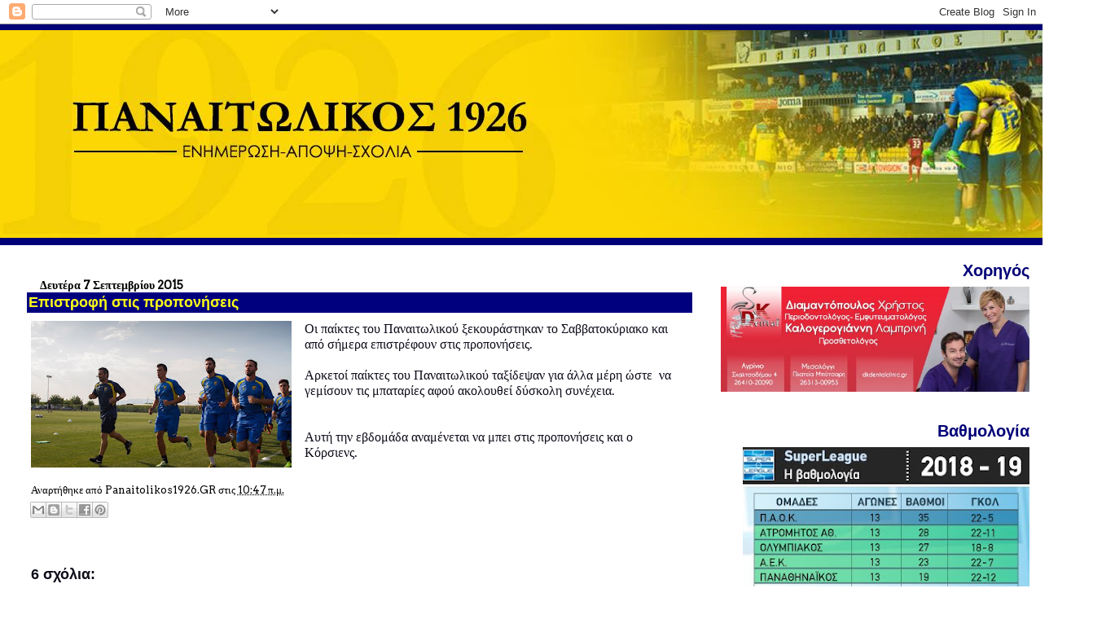

--- FILE ---
content_type: text/html; charset=UTF-8
request_url: https://panaitolikos1926.blogspot.com/2015/09/blog-post_7.html
body_size: 20581
content:
<!DOCTYPE html>
<html dir='ltr' xmlns='http://www.w3.org/1999/xhtml' xmlns:b='http://www.google.com/2005/gml/b' xmlns:data='http://www.google.com/2005/gml/data' xmlns:expr='http://www.google.com/2005/gml/expr'>
<head>
<link href='https://www.blogger.com/static/v1/widgets/2944754296-widget_css_bundle.css' rel='stylesheet' type='text/css'/>
<meta content='text/html; charset=UTF-8' http-equiv='Content-Type'/>
<meta content='blogger' name='generator'/>
<link href='https://panaitolikos1926.blogspot.com/favicon.ico' rel='icon' type='image/x-icon'/>
<link href='http://panaitolikos1926.blogspot.com/2015/09/blog-post_7.html' rel='canonical'/>
<link rel="alternate" type="application/atom+xml" title="Τα νέα του Παναιτωλικού - Atom" href="https://panaitolikos1926.blogspot.com/feeds/posts/default" />
<link rel="alternate" type="application/rss+xml" title="Τα νέα του Παναιτωλικού - RSS" href="https://panaitolikos1926.blogspot.com/feeds/posts/default?alt=rss" />
<link rel="service.post" type="application/atom+xml" title="Τα νέα του Παναιτωλικού - Atom" href="https://www.blogger.com/feeds/4575121646696246270/posts/default" />

<link rel="alternate" type="application/atom+xml" title="Τα νέα του Παναιτωλικού - Atom" href="https://panaitolikos1926.blogspot.com/feeds/1807143852541169192/comments/default" />
<!--Can't find substitution for tag [blog.ieCssRetrofitLinks]-->
<link href='https://blogger.googleusercontent.com/img/b/R29vZ2xl/AVvXsEgDWGTs5xRNPlWxcsvrFeRBHoPH-0tXlIALZyau7ymmiblUwcwWMDBu_A8L3jy9KXLknev711Z6DYND0bE5Fmi7MK2KxyQDx-VhLlvLAHqgADUtZxECnNCuuWrySRFBL7zmtzglDpV1aRc/s320/proponisi+87.jpg' rel='image_src'/>
<meta content='http://panaitolikos1926.blogspot.com/2015/09/blog-post_7.html' property='og:url'/>
<meta content='Επιστροφή στις προπονήσεις' property='og:title'/>
<meta content='    Οι παίκτες του Παναιτωλικού ξεκουράστηκαν το Σαββατοκύριακο και από σήμερα επιστρέφουν στις προπονήσεις.     Αρκετοί παίκτες του Παναιτω...' property='og:description'/>
<meta content='https://blogger.googleusercontent.com/img/b/R29vZ2xl/AVvXsEgDWGTs5xRNPlWxcsvrFeRBHoPH-0tXlIALZyau7ymmiblUwcwWMDBu_A8L3jy9KXLknev711Z6DYND0bE5Fmi7MK2KxyQDx-VhLlvLAHqgADUtZxECnNCuuWrySRFBL7zmtzglDpV1aRc/w1200-h630-p-k-no-nu/proponisi+87.jpg' property='og:image'/>
<title>Τα νέα του Παναιτωλικού: Επιστροφή στις προπονήσεις</title>
<style type='text/css'>@font-face{font-family:'Arvo';font-style:normal;font-weight:400;font-display:swap;src:url(//fonts.gstatic.com/s/arvo/v23/tDbD2oWUg0MKqScQ7Z7o_vo.woff2)format('woff2');unicode-range:U+0000-00FF,U+0131,U+0152-0153,U+02BB-02BC,U+02C6,U+02DA,U+02DC,U+0304,U+0308,U+0329,U+2000-206F,U+20AC,U+2122,U+2191,U+2193,U+2212,U+2215,U+FEFF,U+FFFD;}</style>
<style id='page-skin-1' type='text/css'><!--
/*
* Blogger Template Style
* Herbert
*
* by Jason Sutter
* Updated by Blogger Team
*/
body {
margin: 0px;
padding: 0px;
background: #ffffff;
color: #0e0e1b;
font: normal normal 16px Arvo;
}
a {
color: #000000;
text-decoration: none;
}
a:hover {
color: #000077;
text-decoration: underline;
}
a:visited {
color: #000077;
}
a img {
border: 0;
}
@media all {
div#main-wrapper {
float: left;
width: 66%;
padding-top: 0;
padding-right: 1em;
padding-bottom: 0px;
padding-left: 1em;
word-wrap: break-word; /* fix for long text breaking sidebar float in IE */
overflow: hidden;     /* fix for long non-text content breaking IE sidebar float */
}
div#sidebar-wrapper {
margin: 0px;
padding: 0px;
text-align: right;
}
div#sidebar {
width: 30%;
float: right;
word-wrap: break-word; /* fix for long text breaking sidebar float in IE */
overflow: hidden;     /* fix for long non-text content breaking IE sidebar float */
}
}
#content-wrapper {
margin-right: 1em;
}
@media handheld {
div#main-wrapper {
float: none;
width: 90%;
}
div#sidebar-wrapper {
padding-top: 20px;
padding-right: 1em;
padding-bottom: 0;
padding-left: 1em;
text-align: left;
}
}
#header {
padding-top: 5px;
padding-right: 0px;
padding-bottom: 8px;
padding-left: 0px;
margin-top: 0px;
margin-right: 0px;
margin-bottom: 20px;
margin-left: 0px;
border-bottom: solid 1px #00007f;
border-top: solid 2px #000077;
background: #000077;
color: #000000;
}
h1 a:link {
color: #000077;
}
h1 a:visited {
color: #000077;
}
h1 {
padding-top: 18px;
padding-right: 0px;
padding-bottom: 10px;
padding-left: 5%;
margin-top: 0px;
margin-right: 0px;
margin-bottom: 8px;
margin-left: 0px;
border-top: solid 9px #000077;
border-bottom: solid 1px #000000;
color: #000077;
background: #000000;
font: normal bold 266% Verdana, Sans-Serif;
}
.description {
padding-top: 0px;
padding-right: 0px;
padding-bottom: 0px;
padding-left: 5%;
margin: 0px;
color: #000000;
background: transparent;
font: normal bold 85% Verdana, Sans-Serif;
}
h3 {
margin-top: 0px;
margin-right: 0px;
margin-bottom: 10px;
margin-left: 0px;
padding-top: 2px;
padding-right: 0px;
padding-bottom: 2px;
padding-left: 2px;
color: #ffff19;
background: #00007f;
font: normal bold 110% Verdana, Sans-serif;
}
h3.post-title a,
h3.post-title a:visited {
color: #ffff19;
}
h2.date-header {
margin-top:  10px;
margin-right:  0px;
margin-bottom:  0px;
margin-left:  0px;
padding-top: 0px;
padding-right: 0px;
padding-bottom: 0px;
padding-left: 2%;
color: #000000;
font-size: 90%;
text-align: left;
}
#sidebar h2 {
margin: 0px;
color: #000077;
font: normal bold 125% Verdana, Sans-Serif;
padding: 0px;
border: none;
}
#sidebar .widget {
margin-top: 0px;
margin-right: 0px;
margin-bottom: 33px;
margin-left: 0px;
padding: 0;
}
#sidebar ul {
list-style-type: none;
font-size: 95%;
margin-top: 0;
}
#sidebar li {
margin: 0px;
padding: 0px;
list-style-type: none;
font-size: 105%;
}
.Blog {
margin-top: 20px;
}
.blog-posts, .feed-links {
margin-left: 2%;
}
.feed-links {
clear: both;
line-height: 2.5em;
}
.post {
margin-top: 0;
margin-right: 0;
margin-bottom: 30px;
margin-left: 0;
font-size: 100%;
}
.post-body {
margin-top: 0;
margin-right: 6px;
margin-bottom: 0;
margin-left: 5px;
}
.post strong {
font-weight: bold;
}
#sidebar a {
text-decoration: none;
}
#sidebar a:link,
#sidebar a:visited {
color: #000077;
}
#sidebar a:active,
#sidebar a:hover {
color: #000077;
}
pre,code,strike {
color: #666666;
}
.post-footer {
padding-top: 0;
padding-right: 0;
padding-bottom: 0;
padding-left: 5px;
margin: 0px;
color: #000000;
font-size: 80%;
}
#comments {
padding-top: 2px;
padding-right: 0px;
padding-bottom: 2px;
padding-left: 5px;
font-size: 110%;
font-weight: bold;
font-family: Verdana,Sans-Serif;
}
.comment-author {
margin-top: 20px;
}
.comment-body {
margin-top: 10px;
font-size: 100%;
font-weight: normal;
color: black;
}
.comment-footer {
padding: 0px;
margin-bottom: 20px;
color: #000000;
font-size: 80%;
font-weight: normal;
display: inline;
margin-right: 10px;
}
.deleted-comment {
font-style: italic;
color: gray;
}
.comment-link {
margin-left: .6em;
}
/* Profile
----------------------------------------------- */
.profile-textblock {
clear: both;
margin-left: 0;
}
.profile-img {
margin-top: 0;
margin-right: 0;
margin-bottom: 5px;
margin-left: 5px;
float: right;
}
.BlogArchive #ArchiveList {
float: right;
}
.widget-content {
margin-top: 0.5em;
}
#sidebar .widget {
clear: both;
}
#blog-pager-newer-link {
float: left;
}
.blog-pager-older-link {
float: right;
}
.blog-pager {
text-align: center;
}
.clear {
clear: both;
}
/** Tweaks for subscribe widget */
.widget-content .subscribe-wrapper {
float: right;
clear: right;
margin: .2em;
font-family: Arial,Sans-Serif;
}
/** Tweaks for layout editor mode */
body#layout #outer-wrapper {
margin-top: 10px;
}

--></style>
<link href='https://www.blogger.com/dyn-css/authorization.css?targetBlogID=4575121646696246270&amp;zx=a60cd657-b13a-424e-9b1e-89f3a4910c74' media='none' onload='if(media!=&#39;all&#39;)media=&#39;all&#39;' rel='stylesheet'/><noscript><link href='https://www.blogger.com/dyn-css/authorization.css?targetBlogID=4575121646696246270&amp;zx=a60cd657-b13a-424e-9b1e-89f3a4910c74' rel='stylesheet'/></noscript>
<meta name='google-adsense-platform-account' content='ca-host-pub-1556223355139109'/>
<meta name='google-adsense-platform-domain' content='blogspot.com'/>

</head>
<script type='text/javascript'>

  var _gaq = _gaq || [];
  _gaq.push(['_setAccount', 'UA-21016454-1']);
  _gaq.push(['_trackPageview']);

  (function() {
    var ga = document.createElement('script'); ga.type = 'text/javascript'; ga.async = true;
    ga.src = ('https:' == document.location.protocol ? 'https://ssl' : 'http://www') + '.google-analytics.com/ga.js';
    var s = document.getElementsByTagName('script')[0]; s.parentNode.insertBefore(ga, s);
  })();

</script>
<body>
<div class='navbar section' id='navbar'><div class='widget Navbar' data-version='1' id='Navbar1'><script type="text/javascript">
    function setAttributeOnload(object, attribute, val) {
      if(window.addEventListener) {
        window.addEventListener('load',
          function(){ object[attribute] = val; }, false);
      } else {
        window.attachEvent('onload', function(){ object[attribute] = val; });
      }
    }
  </script>
<div id="navbar-iframe-container"></div>
<script type="text/javascript" src="https://apis.google.com/js/platform.js"></script>
<script type="text/javascript">
      gapi.load("gapi.iframes:gapi.iframes.style.bubble", function() {
        if (gapi.iframes && gapi.iframes.getContext) {
          gapi.iframes.getContext().openChild({
              url: 'https://www.blogger.com/navbar/4575121646696246270?po\x3d1807143852541169192\x26origin\x3dhttps://panaitolikos1926.blogspot.com',
              where: document.getElementById("navbar-iframe-container"),
              id: "navbar-iframe"
          });
        }
      });
    </script><script type="text/javascript">
(function() {
var script = document.createElement('script');
script.type = 'text/javascript';
script.src = '//pagead2.googlesyndication.com/pagead/js/google_top_exp.js';
var head = document.getElementsByTagName('head')[0];
if (head) {
head.appendChild(script);
}})();
</script>
</div></div>
<div id='outer-wrapper'><div id='wrap2'>
<!-- skip links for text browsers -->
<span id='skiplinks' style='display:none;'>
<a href='#main'>skip to main </a> |
      <a href='#sidebar'>skip to sidebar</a>
</span>
<div id='header-wrapper'>
<div class='header section' id='header'><div class='widget Header' data-version='1' id='Header1'>
<div id='header-inner'>
<a href='https://panaitolikos1926.blogspot.com/' style='display: block'>
<img alt='Τα νέα του Παναιτωλικού' height='255px; ' id='Header1_headerimg' src='https://blogger.googleusercontent.com/img/b/R29vZ2xl/AVvXsEjp-sr3RXDZyw7p44kJQ3nBypEkNjJm-d8JKX3zUfRXjWgawvBJoTEbp6tQMyYxkO3b1Ku6g3B6DzbUUOZlmq7vIr11DMFJFYRR512tX4LaLP_pBdPRtVObBe-nJfG6To1Y5v0uatUVLRg/s1600-r/12842392_516350151885028_296732895_o.jpg' style='display: block' width='1342px; '/>
</a>
</div>
</div></div>
</div>
<div id='content-wrapper'>
<div id='crosscol-wrapper' style='text-align:center'>
<div class='crosscol no-items section' id='crosscol'></div>
</div>
<div id='main-wrapper'>
<div class='main section' id='main'><div class='widget Blog' data-version='1' id='Blog1'>
<div class='blog-posts hfeed'>

          <div class="date-outer">
        
<h2 class='date-header'><span>Δευτέρα 7 Σεπτεμβρίου 2015</span></h2>

          <div class="date-posts">
        
<div class='post-outer'>
<div class='post hentry'>
<a name='1807143852541169192'></a>
<h3 class='post-title entry-title'>
Επιστροφή στις προπονήσεις
</h3>
<div class='post-header'>
<div class='post-header-line-1'></div>
</div>
<div class='post-body entry-content'>
<div dir="ltr" style="text-align: left;" trbidi="on">
<div class="separator" style="clear: both; text-align: center;">
<a href="https://blogger.googleusercontent.com/img/b/R29vZ2xl/AVvXsEgDWGTs5xRNPlWxcsvrFeRBHoPH-0tXlIALZyau7ymmiblUwcwWMDBu_A8L3jy9KXLknev711Z6DYND0bE5Fmi7MK2KxyQDx-VhLlvLAHqgADUtZxECnNCuuWrySRFBL7zmtzglDpV1aRc/s1600/proponisi+87.jpg" imageanchor="1" style="clear: left; float: left; margin-bottom: 1em; margin-right: 1em;"><img border="0" height="180" src="https://blogger.googleusercontent.com/img/b/R29vZ2xl/AVvXsEgDWGTs5xRNPlWxcsvrFeRBHoPH-0tXlIALZyau7ymmiblUwcwWMDBu_A8L3jy9KXLknev711Z6DYND0bE5Fmi7MK2KxyQDx-VhLlvLAHqgADUtZxECnNCuuWrySRFBL7zmtzglDpV1aRc/s320/proponisi+87.jpg" width="320" /></a></div>
<div class="MsoNormal">
Οι παίκτες του Παναιτωλικού ξεκουράστηκαν το Σαββατοκύριακο
και από σήμερα επιστρέφουν στις προπονήσεις. <o:p></o:p></div>
<div class="MsoNormal">
<br /></div>
<div class="MsoNormal">
Αρκετοί παίκτες του Παναιτωλικού ταξίδεψαν για άλλα μέρη ώστε
&nbsp;να γεμίσουν τις μπαταρίες αφού ακολουθεί
δύσκολη συνέχεια.<o:p></o:p></div>
<div class="MsoNormal">
<br /></div>
<br />
<div class="MsoNormal">
Αυτή την εβδομάδα αναμένεται να μπει στις προπονήσεις και ο
Κόρσιενς.<o:p></o:p></div>
</div>
<div style='clear: both;'></div>
</div>
<div class='post-footer'>
<div class='post-footer-line post-footer-line-1'><span class='post-author vcard'>
Αναρτήθηκε από
<span class='fn'>Panaitolikos1926.GR</span>
</span>
<span class='post-timestamp'>
στις
<a class='timestamp-link' href='https://panaitolikos1926.blogspot.com/2015/09/blog-post_7.html' rel='bookmark' title='permanent link'><abbr class='published' title='2015-09-07T10:47:00+03:00'>10:47&#8239;π.μ.</abbr></a>
</span>
<span class='post-comment-link'>
</span>
<span class='post-icons'>
<span class='item-control blog-admin pid-679198146'>
<a href='https://www.blogger.com/post-edit.g?blogID=4575121646696246270&postID=1807143852541169192&from=pencil' title='Επεξεργασία ανάρτησης'>
<img alt='' class='icon-action' height='18' src='https://resources.blogblog.com/img/icon18_edit_allbkg.gif' width='18'/>
</a>
</span>
</span>
</div>
<div class='post-footer-line post-footer-line-2'><span class='post-labels'>
</span>
<div class='post-share-buttons'>
<a class='goog-inline-block share-button sb-email' href='https://www.blogger.com/share-post.g?blogID=4575121646696246270&postID=1807143852541169192&target=email' target='_blank' title='Αποστολή με μήνυμα ηλεκτρονικού ταχυδρομείου
'><span class='share-button-link-text'>Αποστολή με μήνυμα ηλεκτρονικού ταχυδρομείου
</span></a><a class='goog-inline-block share-button sb-blog' href='https://www.blogger.com/share-post.g?blogID=4575121646696246270&postID=1807143852541169192&target=blog' onclick='window.open(this.href, "_blank", "height=270,width=475"); return false;' target='_blank' title='BlogThis!'><span class='share-button-link-text'>BlogThis!</span></a><a class='goog-inline-block share-button sb-twitter' href='https://www.blogger.com/share-post.g?blogID=4575121646696246270&postID=1807143852541169192&target=twitter' target='_blank' title='Κοινοποίηση στο X'><span class='share-button-link-text'>Κοινοποίηση στο X</span></a><a class='goog-inline-block share-button sb-facebook' href='https://www.blogger.com/share-post.g?blogID=4575121646696246270&postID=1807143852541169192&target=facebook' onclick='window.open(this.href, "_blank", "height=430,width=640"); return false;' target='_blank' title='Μοιραστείτε το στο Facebook'><span class='share-button-link-text'>Μοιραστείτε το στο Facebook</span></a><a class='goog-inline-block share-button sb-pinterest' href='https://www.blogger.com/share-post.g?blogID=4575121646696246270&postID=1807143852541169192&target=pinterest' target='_blank' title='Κοινοποίηση στο Pinterest'><span class='share-button-link-text'>Κοινοποίηση στο Pinterest</span></a>
</div>
</div>
<div class='post-footer-line post-footer-line-3'></div>
</div>
</div>
<div class='comments' id='comments'>
<a name='comments'></a>
<h4>6 σχόλια:</h4>
<div class='comments-content'>
<script async='async' src='' type='text/javascript'></script>
<script type='text/javascript'>
    (function() {
      var items = null;
      var msgs = null;
      var config = {};

// <![CDATA[
      var cursor = null;
      if (items && items.length > 0) {
        cursor = parseInt(items[items.length - 1].timestamp) + 1;
      }

      var bodyFromEntry = function(entry) {
        var text = (entry &&
                    ((entry.content && entry.content.$t) ||
                     (entry.summary && entry.summary.$t))) ||
            '';
        if (entry && entry.gd$extendedProperty) {
          for (var k in entry.gd$extendedProperty) {
            if (entry.gd$extendedProperty[k].name == 'blogger.contentRemoved') {
              return '<span class="deleted-comment">' + text + '</span>';
            }
          }
        }
        return text;
      }

      var parse = function(data) {
        cursor = null;
        var comments = [];
        if (data && data.feed && data.feed.entry) {
          for (var i = 0, entry; entry = data.feed.entry[i]; i++) {
            var comment = {};
            // comment ID, parsed out of the original id format
            var id = /blog-(\d+).post-(\d+)/.exec(entry.id.$t);
            comment.id = id ? id[2] : null;
            comment.body = bodyFromEntry(entry);
            comment.timestamp = Date.parse(entry.published.$t) + '';
            if (entry.author && entry.author.constructor === Array) {
              var auth = entry.author[0];
              if (auth) {
                comment.author = {
                  name: (auth.name ? auth.name.$t : undefined),
                  profileUrl: (auth.uri ? auth.uri.$t : undefined),
                  avatarUrl: (auth.gd$image ? auth.gd$image.src : undefined)
                };
              }
            }
            if (entry.link) {
              if (entry.link[2]) {
                comment.link = comment.permalink = entry.link[2].href;
              }
              if (entry.link[3]) {
                var pid = /.*comments\/default\/(\d+)\?.*/.exec(entry.link[3].href);
                if (pid && pid[1]) {
                  comment.parentId = pid[1];
                }
              }
            }
            comment.deleteclass = 'item-control blog-admin';
            if (entry.gd$extendedProperty) {
              for (var k in entry.gd$extendedProperty) {
                if (entry.gd$extendedProperty[k].name == 'blogger.itemClass') {
                  comment.deleteclass += ' ' + entry.gd$extendedProperty[k].value;
                } else if (entry.gd$extendedProperty[k].name == 'blogger.displayTime') {
                  comment.displayTime = entry.gd$extendedProperty[k].value;
                }
              }
            }
            comments.push(comment);
          }
        }
        return comments;
      };

      var paginator = function(callback) {
        if (hasMore()) {
          var url = config.feed + '?alt=json&v=2&orderby=published&reverse=false&max-results=50';
          if (cursor) {
            url += '&published-min=' + new Date(cursor).toISOString();
          }
          window.bloggercomments = function(data) {
            var parsed = parse(data);
            cursor = parsed.length < 50 ? null
                : parseInt(parsed[parsed.length - 1].timestamp) + 1
            callback(parsed);
            window.bloggercomments = null;
          }
          url += '&callback=bloggercomments';
          var script = document.createElement('script');
          script.type = 'text/javascript';
          script.src = url;
          document.getElementsByTagName('head')[0].appendChild(script);
        }
      };
      var hasMore = function() {
        return !!cursor;
      };
      var getMeta = function(key, comment) {
        if ('iswriter' == key) {
          var matches = !!comment.author
              && comment.author.name == config.authorName
              && comment.author.profileUrl == config.authorUrl;
          return matches ? 'true' : '';
        } else if ('deletelink' == key) {
          return config.baseUri + '/comment/delete/'
               + config.blogId + '/' + comment.id;
        } else if ('deleteclass' == key) {
          return comment.deleteclass;
        }
        return '';
      };

      var replybox = null;
      var replyUrlParts = null;
      var replyParent = undefined;

      var onReply = function(commentId, domId) {
        if (replybox == null) {
          // lazily cache replybox, and adjust to suit this style:
          replybox = document.getElementById('comment-editor');
          if (replybox != null) {
            replybox.height = '250px';
            replybox.style.display = 'block';
            replyUrlParts = replybox.src.split('#');
          }
        }
        if (replybox && (commentId !== replyParent)) {
          replybox.src = '';
          document.getElementById(domId).insertBefore(replybox, null);
          replybox.src = replyUrlParts[0]
              + (commentId ? '&parentID=' + commentId : '')
              + '#' + replyUrlParts[1];
          replyParent = commentId;
        }
      };

      var hash = (window.location.hash || '#').substring(1);
      var startThread, targetComment;
      if (/^comment-form_/.test(hash)) {
        startThread = hash.substring('comment-form_'.length);
      } else if (/^c[0-9]+$/.test(hash)) {
        targetComment = hash.substring(1);
      }

      // Configure commenting API:
      var configJso = {
        'maxDepth': config.maxThreadDepth
      };
      var provider = {
        'id': config.postId,
        'data': items,
        'loadNext': paginator,
        'hasMore': hasMore,
        'getMeta': getMeta,
        'onReply': onReply,
        'rendered': true,
        'initComment': targetComment,
        'initReplyThread': startThread,
        'config': configJso,
        'messages': msgs
      };

      var render = function() {
        if (window.goog && window.goog.comments) {
          var holder = document.getElementById('comment-holder');
          window.goog.comments.render(holder, provider);
        }
      };

      // render now, or queue to render when library loads:
      if (window.goog && window.goog.comments) {
        render();
      } else {
        window.goog = window.goog || {};
        window.goog.comments = window.goog.comments || {};
        window.goog.comments.loadQueue = window.goog.comments.loadQueue || [];
        window.goog.comments.loadQueue.push(render);
      }
    })();
// ]]>
  </script>
<div id='comment-holder'>
<div class="comment-thread toplevel-thread"><ol id="top-ra"><li class="comment" id="c6329724480395733940"><div class="avatar-image-container"><img src="//resources.blogblog.com/img/blank.gif" alt=""/></div><div class="comment-block"><div class="comment-header"><cite class="user">Ανώνυμος</cite><span class="icon user "></span><span class="datetime secondary-text"><a rel="nofollow" href="https://panaitolikos1926.blogspot.com/2015/09/blog-post_7.html?showComment=1441617925445#c6329724480395733940">7 Σεπτεμβρίου 2015 στις 12:25&#8239;μ.μ.</a></span></div><p class="comment-content">Admin μπορεις να μας ενημερωσεις ποιοι παιχτες δεν υπολογιζονται για το ματς με τον Πανθρακικο?<br>Κορσιενς?<br>Μπεχερανο??<br>Ρομερο??<br>Οι παραπανω θα ειναι σε θεση να αγωνιστουν ή θα εχουν προβληματα τραυματισμου??</p><span class="comment-actions secondary-text"><a class="comment-reply" target="_self" data-comment-id="6329724480395733940">Απάντηση</a><span class="item-control blog-admin blog-admin pid-1572779155"><a target="_self" href="https://www.blogger.com/comment/delete/4575121646696246270/6329724480395733940">Διαγραφή</a></span></span></div><div class="comment-replies"><div id="c6329724480395733940-rt" class="comment-thread inline-thread hidden"><span class="thread-toggle thread-expanded"><span class="thread-arrow"></span><span class="thread-count"><a target="_self">Απαντήσεις</a></span></span><ol id="c6329724480395733940-ra" class="thread-chrome thread-expanded"><div></div><div id="c6329724480395733940-continue" class="continue"><a class="comment-reply" target="_self" data-comment-id="6329724480395733940">Απάντηση</a></div></ol></div></div><div class="comment-replybox-single" id="c6329724480395733940-ce"></div></li><li class="comment" id="c8463085756138540690"><div class="avatar-image-container"><img src="//blogger.googleusercontent.com/img/b/R29vZ2xl/AVvXsEi0fWMHyQCReOyyN8jHH6M3CPesOoZ2TWroGxu_MJmlytwuS5b6v-aDIVvvA8hMUAV9qfYGt8oRAniS9QjA1dfU-prZCemY0T3kOdbXescdYPdilt9bWvTRgEqhawwb2g/s45-c/*" alt=""/></div><div class="comment-block"><div class="comment-header"><cite class="user"><a href="https://www.blogger.com/profile/09247884205699137606" rel="nofollow">Panaitolikos1926.GR</a></cite><span class="icon user blog-author"></span><span class="datetime secondary-text"><a rel="nofollow" href="https://panaitolikos1926.blogspot.com/2015/09/blog-post_7.html?showComment=1441618381011#c8463085756138540690">7 Σεπτεμβρίου 2015 στις 12:33&#8239;μ.μ.</a></span></div><p class="comment-content">Λογικά μόνο ο Κόρσιενς θα είναι εκτός. Όλοι οι άλλοι υπολογίζονται κανονικά</p><span class="comment-actions secondary-text"><a class="comment-reply" target="_self" data-comment-id="8463085756138540690">Απάντηση</a><span class="item-control blog-admin blog-admin pid-679198146"><a target="_self" href="https://www.blogger.com/comment/delete/4575121646696246270/8463085756138540690">Διαγραφή</a></span></span></div><div class="comment-replies"><div id="c8463085756138540690-rt" class="comment-thread inline-thread hidden"><span class="thread-toggle thread-expanded"><span class="thread-arrow"></span><span class="thread-count"><a target="_self">Απαντήσεις</a></span></span><ol id="c8463085756138540690-ra" class="thread-chrome thread-expanded"><div></div><div id="c8463085756138540690-continue" class="continue"><a class="comment-reply" target="_self" data-comment-id="8463085756138540690">Απάντηση</a></div></ol></div></div><div class="comment-replybox-single" id="c8463085756138540690-ce"></div></li><li class="comment" id="c4942077019153291237"><div class="avatar-image-container"><img src="//resources.blogblog.com/img/blank.gif" alt=""/></div><div class="comment-block"><div class="comment-header"><cite class="user">Ανώνυμος</cite><span class="icon user "></span><span class="datetime secondary-text"><a rel="nofollow" href="https://panaitolikos1926.blogspot.com/2015/09/blog-post_7.html?showComment=1441618660095#c4942077019153291237">7 Σεπτεμβρίου 2015 στις 12:37&#8239;μ.μ.</a></span></div><p class="comment-content">Μπαχερανο   παπαζογλου   κουσας  κεβιν       <br> ------------------------------  μακος--------------<br>------------------------------<br>-------------------μαρκο παουλο<br>Βιγιαφανες------------------ουαρντα          καμπελ<br>---------------------&#39;&#39;&#39;-&#39;-------μαρκοφσκι</p><span class="comment-actions secondary-text"><a class="comment-reply" target="_self" data-comment-id="4942077019153291237">Απάντηση</a><span class="item-control blog-admin blog-admin pid-1572779155"><a target="_self" href="https://www.blogger.com/comment/delete/4575121646696246270/4942077019153291237">Διαγραφή</a></span></span></div><div class="comment-replies"><div id="c4942077019153291237-rt" class="comment-thread inline-thread hidden"><span class="thread-toggle thread-expanded"><span class="thread-arrow"></span><span class="thread-count"><a target="_self">Απαντήσεις</a></span></span><ol id="c4942077019153291237-ra" class="thread-chrome thread-expanded"><div></div><div id="c4942077019153291237-continue" class="continue"><a class="comment-reply" target="_self" data-comment-id="4942077019153291237">Απάντηση</a></div></ol></div></div><div class="comment-replybox-single" id="c4942077019153291237-ce"></div></li><li class="comment" id="c9147350456959327231"><div class="avatar-image-container"><img src="//resources.blogblog.com/img/blank.gif" alt=""/></div><div class="comment-block"><div class="comment-header"><cite class="user">Ανώνυμος</cite><span class="icon user "></span><span class="datetime secondary-text"><a rel="nofollow" href="https://panaitolikos1926.blogspot.com/2015/09/blog-post_7.html?showComment=1441619096589#c9147350456959327231">7 Σεπτεμβρίου 2015 στις 12:44&#8239;μ.μ.</a></span></div><p class="comment-content">Αλαγη κουσα με κονσιες  καπελ με ροσκου και θα πάει  στην θεση του καπελ ο ουαρντα</p><span class="comment-actions secondary-text"><a class="comment-reply" target="_self" data-comment-id="9147350456959327231">Απάντηση</a><span class="item-control blog-admin blog-admin pid-1572779155"><a target="_self" href="https://www.blogger.com/comment/delete/4575121646696246270/9147350456959327231">Διαγραφή</a></span></span></div><div class="comment-replies"><div id="c9147350456959327231-rt" class="comment-thread inline-thread"><span class="thread-toggle thread-expanded"><span class="thread-arrow"></span><span class="thread-count"><a target="_self">Απαντήσεις</a></span></span><ol id="c9147350456959327231-ra" class="thread-chrome thread-expanded"><div><li class="comment" id="c2288271595570475571"><div class="avatar-image-container"><img src="//resources.blogblog.com/img/blank.gif" alt=""/></div><div class="comment-block"><div class="comment-header"><cite class="user">Jim_Panetolikos</cite><span class="icon user "></span><span class="datetime secondary-text"><a rel="nofollow" href="https://panaitolikos1926.blogspot.com/2015/09/blog-post_7.html?showComment=1441633781072#c2288271595570475571">7 Σεπτεμβρίου 2015 στις 4:49&#8239;μ.μ.</a></span></div><p class="comment-content">Και στη θεση του Στεφανακου ο Καμαρα!</p><span class="comment-actions secondary-text"><span class="item-control blog-admin blog-admin pid-1572779155"><a target="_self" href="https://www.blogger.com/comment/delete/4575121646696246270/2288271595570475571">Διαγραφή</a></span></span></div><div class="comment-replies"><div id="c2288271595570475571-rt" class="comment-thread inline-thread hidden"><span class="thread-toggle thread-expanded"><span class="thread-arrow"></span><span class="thread-count"><a target="_self">Απαντήσεις</a></span></span><ol id="c2288271595570475571-ra" class="thread-chrome thread-expanded"><div></div><div id="c2288271595570475571-continue" class="continue"><a class="comment-reply" target="_self" data-comment-id="2288271595570475571">Απάντηση</a></div></ol></div></div><div class="comment-replybox-single" id="c2288271595570475571-ce"></div></li></div><div id="c9147350456959327231-continue" class="continue"><a class="comment-reply" target="_self" data-comment-id="9147350456959327231">Απάντηση</a></div></ol></div></div><div class="comment-replybox-single" id="c9147350456959327231-ce"></div></li><li class="comment" id="c4815988552704412785"><div class="avatar-image-container"><img src="//resources.blogblog.com/img/blank.gif" alt=""/></div><div class="comment-block"><div class="comment-header"><cite class="user">Ανώνυμος</cite><span class="icon user "></span><span class="datetime secondary-text"><a rel="nofollow" href="https://panaitolikos1926.blogspot.com/2015/09/blog-post_7.html?showComment=1441640696908#c4815988552704412785">7 Σεπτεμβρίου 2015 στις 6:44&#8239;μ.μ.</a></span></div><p class="comment-content">Την ιδία  απόδοση  θα έχει </p><span class="comment-actions secondary-text"><a class="comment-reply" target="_self" data-comment-id="4815988552704412785">Απάντηση</a><span class="item-control blog-admin blog-admin pid-1572779155"><a target="_self" href="https://www.blogger.com/comment/delete/4575121646696246270/4815988552704412785">Διαγραφή</a></span></span></div><div class="comment-replies"><div id="c4815988552704412785-rt" class="comment-thread inline-thread hidden"><span class="thread-toggle thread-expanded"><span class="thread-arrow"></span><span class="thread-count"><a target="_self">Απαντήσεις</a></span></span><ol id="c4815988552704412785-ra" class="thread-chrome thread-expanded"><div></div><div id="c4815988552704412785-continue" class="continue"><a class="comment-reply" target="_self" data-comment-id="4815988552704412785">Απάντηση</a></div></ol></div></div><div class="comment-replybox-single" id="c4815988552704412785-ce"></div></li></ol><div id="top-continue" class="continue"><a class="comment-reply" target="_self">Προσθήκη σχολίου</a></div><div class="comment-replybox-thread" id="top-ce"></div><div class="loadmore hidden" data-post-id="1807143852541169192"><a target="_self">Φόρτωση περισσότερων...</a></div></div>
</div>
</div>
<p class='comment-footer'>
<div class='comment-form'>
<a name='comment-form'></a>
<p>Αφήστε ένα σχόλιο!Το blogging σημαίνει διάλογος!<br /><br />Για να μπορείς να γράφεις και να γίνεις μέλος στην παρέα μας μπες εδώ και φτιάξε κωδικό https://www.google.com/accounts/Login?hl=EL <br /><br />Σημείωση : Κάθε υβριστικό σχόλιο θα διαγράφεται...<br /><br />Αποφεύγετε τα Greeklish.</p>
<a href='https://www.blogger.com/comment/frame/4575121646696246270?po=1807143852541169192&hl=el&saa=85391&origin=https://panaitolikos1926.blogspot.com' id='comment-editor-src'></a>
<iframe allowtransparency='true' class='blogger-iframe-colorize blogger-comment-from-post' frameborder='0' height='410px' id='comment-editor' name='comment-editor' src='' width='100%'></iframe>
<script src='https://www.blogger.com/static/v1/jsbin/2830521187-comment_from_post_iframe.js' type='text/javascript'></script>
<script type='text/javascript'>
      BLOG_CMT_createIframe('https://www.blogger.com/rpc_relay.html');
    </script>
</div>
</p>
<div id='backlinks-container'>
<div id='Blog1_backlinks-container'>
</div>
</div>
</div>
</div>

        </div></div>
      
</div>
<div class='blog-pager' id='blog-pager'>
<span id='blog-pager-newer-link'>
<a class='blog-pager-newer-link' href='https://panaitolikos1926.blogspot.com/2015/09/emileon.html' id='Blog1_blog-pager-newer-link' title='Νεότερη ανάρτηση'>Νεότερη ανάρτηση</a>
</span>
<span id='blog-pager-older-link'>
<a class='blog-pager-older-link' href='https://panaitolikos1926.blogspot.com/2015/09/blog-post_85.html' id='Blog1_blog-pager-older-link' title='Παλαιότερη Ανάρτηση'>Παλαιότερη Ανάρτηση</a>
</span>
<a class='home-link' href='https://panaitolikos1926.blogspot.com/'>Αρχική σελίδα</a>
</div>
<div class='clear'></div>
<div class='post-feeds'>
<div class='feed-links'>
Εγγραφή σε:
<a class='feed-link' href='https://panaitolikos1926.blogspot.com/feeds/1807143852541169192/comments/default' target='_blank' type='application/atom+xml'>Σχόλια ανάρτησης (Atom)</a>
</div>
</div>
</div></div>
</div>
<div id='sidebar-wrapper'>
<div class='sidebar section' id='sidebar'><div class='widget Image' data-version='1' id='Image4'>
<h2>Χορηγός</h2>
<div class='widget-content'>
<img alt='Χορηγός' height='136' id='Image4_img' src='https://blogger.googleusercontent.com/img/b/R29vZ2xl/AVvXsEh9YGcIPqCZRTLjgh78ZHP0zxPiwRA2Ah_v_XO3hZFqMYrMkL-zC5a4EeHg9ai6g2ds_26CwkZwgcZOO_YpvOIR_ETKlqFOw4AgI1EfsK6zReRghZaydIiXfrxmbsal_eV23hslPcgOqFk/s1600-r/10580456_679000508854905_2029108538_n.jpg' width='400'/>
<br/>
</div>
<div class='clear'></div>
</div><div class='widget Image' data-version='1' id='Image10'>
<h2>Βαθμολογία</h2>
<div class='widget-content'>
<img alt='Βαθμολογία' height='400' id='Image10_img' src='https://blogger.googleusercontent.com/img/b/R29vZ2xl/AVvXsEgYAKchrstKyGcpLHRDt9CzYfqv1Gqqg0c0KTefhOTK40pwPAGdYF61ESyr6iWHCyqYMmK8GRIYAx2T92iGD5-JjT3A_zBuY5Tle97Z2liWJFDFR1agvOix-jE4dTCUTBD1KNzmpf6voPk/s400/image.jfif' width='352'/>
<br/>
</div>
<div class='clear'></div>
</div><div class='widget Image' data-version='1' id='Image12'>
<h2>Αποτελέσματα</h2>
<div class='widget-content'>
<img alt='Αποτελέσματα' height='400' id='Image12_img' src='https://blogger.googleusercontent.com/img/b/R29vZ2xl/AVvXsEjPkNL_FlxX9RvYnpxU0bDNz7L8mCuDuTSVpqEj3rgCD5kgpT_adYt_wH_m6DosBzUZeWabV7Kg5FiCEG-zfQz4x6JtGz1qwV_YKOpgvi_gaXSpxSujhK2t8t_o3RPDTPvJ1rVIi12vKKs/s400/image+%25281%2529.jfif' width='349'/>
<br/>
</div>
<div class='clear'></div>
</div><div class='widget HTML' data-version='1' id='HTML2'>
<div class='widget-content'>
<div><iframe id="B2322098-FAD7-4B7E-A061-ACC7A64B9794" scrolling="no" frameborder="0" width="300" height="118" src=""></iframe><a target="_blank" style="display: block; text-decoration: underline; font: 10px/10px Arial,san-serif; color: rgb(119, 119, 119);" href="http://www.deltiokairou.gr/?widget_type=cities_vertical">Καιρός σήμερα και πρόγνωση καιρού για κάθε περιοχή</a><script type="text/javascript" src="//service.24media.gr/js/deltiokairou_widget.js"></script><script type="text/javascript">set_url("B2322098-FAD7-4B7E-A061-ACC7A64B9794", "http://service.24media.gr/app/forecast/details/multi-vertical-plain.html?loc=38.63,21.41,80:37.9966,23.741,0:40.6382,22.9369,0&label=AGRINIO:%CE%91%CE%B8%CE%AE%CE%BD%CE%B1:%CE%98%CE%B5%CF%83%CF%83%CE%B1%CE%BB%CE%BF%CE%BD%CE%AF%CE%BA%CE%B7&css=/css/multi-vertical-plain.css&color=BLUE&js=/js/multi-vertical-plain.js");</script></div>
</div>
<div class='clear'></div>
</div><div class='widget HTML' data-version='1' id='HTML1'>
<div class='widget-content'>
<p><object data="http://agriniobestof.gr/adv/agriniobestof.swf" type="application/x-shockwave-flash" width="300" height="140"><param name="quality" value="high" /><param name="wmode" value="transparent" /><param name="bgcolor" value="#303030" /><param name="allowscriptaccess" value="always" /><param name="allowfullscreen" value="true" /><param name="swfversion" value="9.0.45.0" /><param name="movie" value="//agriniobestof.gr/adv/agriniobestof.swf"></object></p>
</div>
<div class='clear'></div>
</div><div class='widget Image' data-version='1' id='Image13'>
<div class='widget-content'>
<img alt='' height='170' id='Image13_img' src='https://blogger.googleusercontent.com/img/b/R29vZ2xl/AVvXsEjKegUcI3Y88kyPfTmFIXZdqAjsUmhHHddTFPx4R6j04jeAdkgwT4ES098nBr3tx7mRJ7j6jHw3n_L2FoM_BQkztG0EgXAGd9DEy5jIz56ekqD1ZOS3AXCenvVoPaAJ65S5fPt8RrK5ctU/s227/skitsa1.jpg' width='227'/>
<br/>
</div>
<div class='clear'></div>
</div><div class='widget Image' data-version='1' id='Image31'>
<div class='widget-content'>
<img alt='' height='170' id='Image31_img' src='//3.bp.blogspot.com/_Lg7Fbe5JPn0/S7IzhG3WL_I/AAAAAAAAAdc/9enBgbKBNTA/S227/agrinio+PANORAMIKI.jpg' width='227'/>
<br/>
</div>
<div class='clear'></div>
</div><div class='widget Image' data-version='1' id='Image2'>
<div class='widget-content'>
<img alt='' height='170' id='Image2_img' src='//3.bp.blogspot.com/_Lg7Fbe5JPn0/S8M8r5XuUNI/AAAAAAAAAoQ/IDzYIJUJdjA/S227/gipedo+panaoramiki+apo+to+episimo.JPG' width='227'/>
<br/>
</div>
<div class='clear'></div>
</div><div class='widget Image' data-version='1' id='Image3'>
<div class='widget-content'>
<img alt='' height='59' id='Image3_img' src='https://blogger.googleusercontent.com/img/b/R29vZ2xl/AVvXsEhxItfNQA7hujTYJ0wy3yGq-LqanNzctO0eC5NqfQD6JjPDcHrhdjWVJwsv1KhygDazl0N1IB6VjYexfQPxxrswPyAn4ydgQ_WvFqrAdQqMgrqbqQxk3e5643MzDxjVEkV0L2Ml9hyK_88/s227/mikri+kerkida.jpg' width='227'/>
<br/>
</div>
<div class='clear'></div>
</div><div class='widget Image' data-version='1' id='Image5'>
<div class='widget-content'>
<img alt='' height='84' id='Image5_img' src='//3.bp.blogspot.com/_Lg7Fbe5JPn0/S6T8JhiKRmI/AAAAAAAAAOU/jtoecEftHA4/S227/gipedo+olokliro.jpg' width='227'/>
<br/>
</div>
<div class='clear'></div>
</div><div class='widget Image' data-version='1' id='Image8'>
<div class='widget-content'>
<img alt='' height='151' id='Image8_img' src='https://blogger.googleusercontent.com/img/b/R29vZ2xl/AVvXsEguGlDCs_vwhPlEYk1SgqKkBQfCMdcUYxKS_HMU3kwfyu8XYoV8qiTXTCmJQH9v6p9NQJkBUM_hr-yWoDt07QeMl-IauSj1xakITHl_SqVbv7_NjJ2HmEz75R1vh3Aae3_qKP2Fycpb2DQ/s227/emileon.jpg' width='227'/>
<br/>
</div>
<div class='clear'></div>
</div><div class='widget Image' data-version='1' id='Image38'>
<div class='widget-content'>
<img alt='' height='200' id='Image38_img' src='//1.bp.blogspot.com/_Lg7Fbe5JPn0/TApR6qHq-GI/AAAAAAAABXI/vLWFGrVtsp8/S227/warrioros+blok.jpg' width='227'/>
<br/>
</div>
<div class='clear'></div>
</div><div class='widget Image' data-version='1' id='Image11'>
<div class='widget-content'>
<img alt='' height='151' id='Image11_img' src='//2.bp.blogspot.com/_Lg7Fbe5JPn0/S6UAOiLEEAI/AAAAAAAAAPc/NNKBxx6hM0A/S227/pan+boutic.jpg' width='227'/>
<br/>
</div>
<div class='clear'></div>
</div><div class='widget Image' data-version='1' id='Image30'>
<div class='widget-content'>
<img alt='' height='61' id='Image30_img' src='//1.bp.blogspot.com/_Lg7Fbe5JPn0/S6j2AcXlHQI/AAAAAAAAAVs/6Qbzi91kNUs/S227/mounia+erxomaste+photo.jpg' width='227'/>
<br/>
</div>
<div class='clear'></div>
</div><div class='widget Image' data-version='1' id='Image1'>
<div class='widget-content'>
<img alt='' height='168' id='Image1_img' src='//4.bp.blogspot.com/_Lg7Fbe5JPn0/S7ngh7Vl2aI/AAAAAAAAAj8/zTBsY7H2lcY/S227/panaitolikosb-unitednpgoto+gipedo.jpg' width='227'/>
<br/>
</div>
<div class='clear'></div>
</div><div class='widget Image' data-version='1' id='Image6'>
<div class='widget-content'>
<img alt='' height='170' id='Image6_img' src='https://blogger.googleusercontent.com/img/b/R29vZ2xl/AVvXsEilcB8f96F6rN5vu_pOrE85DQ3QX2Kr7efSADYnS1Ns5EH3ulQniaUVYunrWzEvXRbDCjLqXDXEFeiG2sVIUicOahOxHwxc1O9h3ZID_XVICYj-ESaxj-4EUX2uTn_xCTQEp_rPjtGB8Uo/s227/kerkida10.jpg' width='227'/>
<br/>
</div>
<div class='clear'></div>
</div><div class='widget Image' data-version='1' id='Image19'>
<div class='widget-content'>
<img alt='' height='54' id='Image19_img' src='https://blogger.googleusercontent.com/img/b/R29vZ2xl/AVvXsEifB8v-SaJYP50lviMmbhSIrsGsaRDHHgnGnFHlVR2PBhyphenhyphenGVpMzHEaQKoq9CLpE7Ab1Zu4gkvG8S4QLM2AZW-eV3wdNXn0pi8NYi82Albwg1c9UEOGRpXZLrywjYhssQEToh1Y1nltTmCc/s227/iografiwq9.jpg' width='227'/>
<br/>
</div>
<div class='clear'></div>
</div><div class='widget Image' data-version='1' id='Image37'>
<div class='widget-content'>
<img alt='' height='135' id='Image37_img' src='//1.bp.blogspot.com/_Lg7Fbe5JPn0/TAkk9EwBZRI/AAAAAAAABWI/E3Fd51Ces_8/S227/oxi+sto+pok.jpg' width='227'/>
<br/>
</div>
<div class='clear'></div>
</div><div class='widget Image' data-version='1' id='Image7'>
<div class='widget-content'>
<img alt='' height='99' id='Image7_img' src='https://blogger.googleusercontent.com/img/b/R29vZ2xl/AVvXsEjiITxD_PJBZVI8mlkFMIRARV5h6vHWhMFfMPPwjKj0xyOEetahFsT9aNVEgxsjpEKM9KQNFzP6hE3YTaExvGVYfW0dk-WirbwkW5QcV7ZMzFMM-r9UkxJCUFqcr3gGcOnJNenPZ8dwFHE/s227/n650335386_5812156_487.jpg' width='227'/>
<br/>
</div>
<div class='clear'></div>
</div><div class='widget Image' data-version='1' id='Image24'>
<div class='widget-content'>
<img alt='' height='77' id='Image24_img' src='https://blogger.googleusercontent.com/img/b/R29vZ2xl/AVvXsEg2mO06bdH1XBuZBAdEWx-nFaTDTQ9kJThxe0n03x0JNZY9LZr0VI8oX52JeqR2w3kdEkypYbyORC1EqGfvzlFJTN-LuG_SDYwjYg0ubFrmrWMueP3WClb9sQyklQIZKTDGu9LmU-gcccQ/s227/15556153.jpg' width='227'/>
<br/>
</div>
<div class='clear'></div>
</div><div class='widget Image' data-version='1' id='Image9'>
<div class='widget-content'>
<img alt='' height='170' id='Image9_img' src='https://blogger.googleusercontent.com/img/b/R29vZ2xl/AVvXsEi5qH5vxhJIQ5X3AOemCU2XyQJ3jWZcISy_Th7kNNyBupKzw5J4jFLkV7gwFgGzU2tJWG8vBBQ0Ass_EJqitS6YvJkiw5DQGpRU5PLYcUQA1U7fikQY2_a6LLvCxzxvKcDQGrKSQJGxdSE/s227/guerreros2.jpg' width='227'/>
<br/>
</div>
<div class='clear'></div>
</div><div class='widget Image' data-version='1' id='Image23'>
<div class='widget-content'>
<img alt='' height='170' id='Image23_img' src='https://blogger.googleusercontent.com/img/b/R29vZ2xl/AVvXsEj0Pw4E-4msPLJb2Y-uFypEpqthyphenhyphen9d7GWbfBla6jM2MFzfaHkrQl5gFboWkzxR66rpOvV7OQj8h5V3b4HNs3qNrDr_CiKLktqWpvzuza4ZtzISYxplRP9p3WSsyF0ORmtvqKF2YuZcys5w/s227/guerreros1.jpg' width='227'/>
<br/>
</div>
<div class='clear'></div>
</div><div class='widget Image' data-version='1' id='Image26'>
<div class='widget-content'>
<img alt='' height='136' id='Image26_img' src='https://blogger.googleusercontent.com/img/b/R29vZ2xl/AVvXsEhg_dNv5eaevwNNqEBxGaIvgLrUlCY00C93oL85s8LgwnIQcJApE0M7boeE1a6J-Pp604a3DOFPBvk4OXt3OF2QdEv2HN_Ku-eqocH1NHrtcYJVXbIoJOEL6AknhOoofPpnyW14gan9vNg/s227/1255433515-a-kosmos.jpg' width='227'/>
<br/>
</div>
<div class='clear'></div>
</div><div class='widget Text' data-version='1' id='Text4'>
<h2 class='title'>email για επικοινωνια</h2>
<div class='widget-content'>
panaitolikos1926blogspot@hotmail.com
</div>
<div class='clear'></div>
</div><div class='widget Followers' data-version='1' id='Followers1'>
<h2 class='title'>Αναγνώστες</h2>
<div class='widget-content'>
<div id='Followers1-wrapper'>
<div style='margin-right:2px;'>
<div><script type="text/javascript" src="https://apis.google.com/js/platform.js"></script>
<div id="followers-iframe-container"></div>
<script type="text/javascript">
    window.followersIframe = null;
    function followersIframeOpen(url) {
      gapi.load("gapi.iframes", function() {
        if (gapi.iframes && gapi.iframes.getContext) {
          window.followersIframe = gapi.iframes.getContext().openChild({
            url: url,
            where: document.getElementById("followers-iframe-container"),
            messageHandlersFilter: gapi.iframes.CROSS_ORIGIN_IFRAMES_FILTER,
            messageHandlers: {
              '_ready': function(obj) {
                window.followersIframe.getIframeEl().height = obj.height;
              },
              'reset': function() {
                window.followersIframe.close();
                followersIframeOpen("https://www.blogger.com/followers/frame/4575121646696246270?colors\x3dCgt0cmFuc3BhcmVudBILdHJhbnNwYXJlbnQaByMwZTBlMWIiByMwMDAwNzcqByNmZmZmZmYyByMwMDAwMDA6ByMwZTBlMWJCByMwMDAwNzdKByMwMDAwMDBSByMwMDAwNzdaC3RyYW5zcGFyZW50\x26pageSize\x3d21\x26hl\x3del\x26origin\x3dhttps://panaitolikos1926.blogspot.com");
              },
              'open': function(url) {
                window.followersIframe.close();
                followersIframeOpen(url);
              }
            }
          });
        }
      });
    }
    followersIframeOpen("https://www.blogger.com/followers/frame/4575121646696246270?colors\x3dCgt0cmFuc3BhcmVudBILdHJhbnNwYXJlbnQaByMwZTBlMWIiByMwMDAwNzcqByNmZmZmZmYyByMwMDAwMDA6ByMwZTBlMWJCByMwMDAwNzdKByMwMDAwMDBSByMwMDAwNzdaC3RyYW5zcGFyZW50\x26pageSize\x3d21\x26hl\x3del\x26origin\x3dhttps://panaitolikos1926.blogspot.com");
  </script></div>
</div>
</div>
<div class='clear'></div>
</div>
</div><div class='widget BlogArchive' data-version='1' id='BlogArchive1'>
<h2>Αρχειοθήκη ιστολογίου</h2>
<div class='widget-content'>
<div id='ArchiveList'>
<div id='BlogArchive1_ArchiveList'>
<ul class='hierarchy'>
<li class='archivedate collapsed'>
<a class='toggle' href='javascript:void(0)'>
<span class='zippy'>

        &#9658;&#160;
      
</span>
</a>
<a class='post-count-link' href='https://panaitolikos1926.blogspot.com/2019/'>
2019
</a>
<span class='post-count' dir='ltr'>(23)</span>
<ul class='hierarchy'>
<li class='archivedate collapsed'>
<a class='toggle' href='javascript:void(0)'>
<span class='zippy'>

        &#9658;&#160;
      
</span>
</a>
<a class='post-count-link' href='https://panaitolikos1926.blogspot.com/2019/05/'>
Μαΐου
</a>
<span class='post-count' dir='ltr'>(1)</span>
</li>
</ul>
<ul class='hierarchy'>
<li class='archivedate collapsed'>
<a class='toggle' href='javascript:void(0)'>
<span class='zippy'>

        &#9658;&#160;
      
</span>
</a>
<a class='post-count-link' href='https://panaitolikos1926.blogspot.com/2019/04/'>
Απριλίου
</a>
<span class='post-count' dir='ltr'>(4)</span>
</li>
</ul>
<ul class='hierarchy'>
<li class='archivedate collapsed'>
<a class='toggle' href='javascript:void(0)'>
<span class='zippy'>

        &#9658;&#160;
      
</span>
</a>
<a class='post-count-link' href='https://panaitolikos1926.blogspot.com/2019/03/'>
Μαρτίου
</a>
<span class='post-count' dir='ltr'>(6)</span>
</li>
</ul>
<ul class='hierarchy'>
<li class='archivedate collapsed'>
<a class='toggle' href='javascript:void(0)'>
<span class='zippy'>

        &#9658;&#160;
      
</span>
</a>
<a class='post-count-link' href='https://panaitolikos1926.blogspot.com/2019/02/'>
Φεβρουαρίου
</a>
<span class='post-count' dir='ltr'>(4)</span>
</li>
</ul>
<ul class='hierarchy'>
<li class='archivedate collapsed'>
<a class='toggle' href='javascript:void(0)'>
<span class='zippy'>

        &#9658;&#160;
      
</span>
</a>
<a class='post-count-link' href='https://panaitolikos1926.blogspot.com/2019/01/'>
Ιανουαρίου
</a>
<span class='post-count' dir='ltr'>(8)</span>
</li>
</ul>
</li>
</ul>
<ul class='hierarchy'>
<li class='archivedate collapsed'>
<a class='toggle' href='javascript:void(0)'>
<span class='zippy'>

        &#9658;&#160;
      
</span>
</a>
<a class='post-count-link' href='https://panaitolikos1926.blogspot.com/2018/'>
2018
</a>
<span class='post-count' dir='ltr'>(125)</span>
<ul class='hierarchy'>
<li class='archivedate collapsed'>
<a class='toggle' href='javascript:void(0)'>
<span class='zippy'>

        &#9658;&#160;
      
</span>
</a>
<a class='post-count-link' href='https://panaitolikos1926.blogspot.com/2018/12/'>
Δεκεμβρίου
</a>
<span class='post-count' dir='ltr'>(3)</span>
</li>
</ul>
<ul class='hierarchy'>
<li class='archivedate collapsed'>
<a class='toggle' href='javascript:void(0)'>
<span class='zippy'>

        &#9658;&#160;
      
</span>
</a>
<a class='post-count-link' href='https://panaitolikos1926.blogspot.com/2018/11/'>
Νοεμβρίου
</a>
<span class='post-count' dir='ltr'>(7)</span>
</li>
</ul>
<ul class='hierarchy'>
<li class='archivedate collapsed'>
<a class='toggle' href='javascript:void(0)'>
<span class='zippy'>

        &#9658;&#160;
      
</span>
</a>
<a class='post-count-link' href='https://panaitolikos1926.blogspot.com/2018/10/'>
Οκτωβρίου
</a>
<span class='post-count' dir='ltr'>(10)</span>
</li>
</ul>
<ul class='hierarchy'>
<li class='archivedate collapsed'>
<a class='toggle' href='javascript:void(0)'>
<span class='zippy'>

        &#9658;&#160;
      
</span>
</a>
<a class='post-count-link' href='https://panaitolikos1926.blogspot.com/2018/09/'>
Σεπτεμβρίου
</a>
<span class='post-count' dir='ltr'>(14)</span>
</li>
</ul>
<ul class='hierarchy'>
<li class='archivedate collapsed'>
<a class='toggle' href='javascript:void(0)'>
<span class='zippy'>

        &#9658;&#160;
      
</span>
</a>
<a class='post-count-link' href='https://panaitolikos1926.blogspot.com/2018/08/'>
Αυγούστου
</a>
<span class='post-count' dir='ltr'>(10)</span>
</li>
</ul>
<ul class='hierarchy'>
<li class='archivedate collapsed'>
<a class='toggle' href='javascript:void(0)'>
<span class='zippy'>

        &#9658;&#160;
      
</span>
</a>
<a class='post-count-link' href='https://panaitolikos1926.blogspot.com/2018/07/'>
Ιουλίου
</a>
<span class='post-count' dir='ltr'>(12)</span>
</li>
</ul>
<ul class='hierarchy'>
<li class='archivedate collapsed'>
<a class='toggle' href='javascript:void(0)'>
<span class='zippy'>

        &#9658;&#160;
      
</span>
</a>
<a class='post-count-link' href='https://panaitolikos1926.blogspot.com/2018/06/'>
Ιουνίου
</a>
<span class='post-count' dir='ltr'>(5)</span>
</li>
</ul>
<ul class='hierarchy'>
<li class='archivedate collapsed'>
<a class='toggle' href='javascript:void(0)'>
<span class='zippy'>

        &#9658;&#160;
      
</span>
</a>
<a class='post-count-link' href='https://panaitolikos1926.blogspot.com/2018/05/'>
Μαΐου
</a>
<span class='post-count' dir='ltr'>(5)</span>
</li>
</ul>
<ul class='hierarchy'>
<li class='archivedate collapsed'>
<a class='toggle' href='javascript:void(0)'>
<span class='zippy'>

        &#9658;&#160;
      
</span>
</a>
<a class='post-count-link' href='https://panaitolikos1926.blogspot.com/2018/04/'>
Απριλίου
</a>
<span class='post-count' dir='ltr'>(8)</span>
</li>
</ul>
<ul class='hierarchy'>
<li class='archivedate collapsed'>
<a class='toggle' href='javascript:void(0)'>
<span class='zippy'>

        &#9658;&#160;
      
</span>
</a>
<a class='post-count-link' href='https://panaitolikos1926.blogspot.com/2018/03/'>
Μαρτίου
</a>
<span class='post-count' dir='ltr'>(9)</span>
</li>
</ul>
<ul class='hierarchy'>
<li class='archivedate collapsed'>
<a class='toggle' href='javascript:void(0)'>
<span class='zippy'>

        &#9658;&#160;
      
</span>
</a>
<a class='post-count-link' href='https://panaitolikos1926.blogspot.com/2018/02/'>
Φεβρουαρίου
</a>
<span class='post-count' dir='ltr'>(12)</span>
</li>
</ul>
<ul class='hierarchy'>
<li class='archivedate collapsed'>
<a class='toggle' href='javascript:void(0)'>
<span class='zippy'>

        &#9658;&#160;
      
</span>
</a>
<a class='post-count-link' href='https://panaitolikos1926.blogspot.com/2018/01/'>
Ιανουαρίου
</a>
<span class='post-count' dir='ltr'>(30)</span>
</li>
</ul>
</li>
</ul>
<ul class='hierarchy'>
<li class='archivedate collapsed'>
<a class='toggle' href='javascript:void(0)'>
<span class='zippy'>

        &#9658;&#160;
      
</span>
</a>
<a class='post-count-link' href='https://panaitolikos1926.blogspot.com/2017/'>
2017
</a>
<span class='post-count' dir='ltr'>(269)</span>
<ul class='hierarchy'>
<li class='archivedate collapsed'>
<a class='toggle' href='javascript:void(0)'>
<span class='zippy'>

        &#9658;&#160;
      
</span>
</a>
<a class='post-count-link' href='https://panaitolikos1926.blogspot.com/2017/12/'>
Δεκεμβρίου
</a>
<span class='post-count' dir='ltr'>(14)</span>
</li>
</ul>
<ul class='hierarchy'>
<li class='archivedate collapsed'>
<a class='toggle' href='javascript:void(0)'>
<span class='zippy'>

        &#9658;&#160;
      
</span>
</a>
<a class='post-count-link' href='https://panaitolikos1926.blogspot.com/2017/11/'>
Νοεμβρίου
</a>
<span class='post-count' dir='ltr'>(14)</span>
</li>
</ul>
<ul class='hierarchy'>
<li class='archivedate collapsed'>
<a class='toggle' href='javascript:void(0)'>
<span class='zippy'>

        &#9658;&#160;
      
</span>
</a>
<a class='post-count-link' href='https://panaitolikos1926.blogspot.com/2017/10/'>
Οκτωβρίου
</a>
<span class='post-count' dir='ltr'>(23)</span>
</li>
</ul>
<ul class='hierarchy'>
<li class='archivedate collapsed'>
<a class='toggle' href='javascript:void(0)'>
<span class='zippy'>

        &#9658;&#160;
      
</span>
</a>
<a class='post-count-link' href='https://panaitolikos1926.blogspot.com/2017/09/'>
Σεπτεμβρίου
</a>
<span class='post-count' dir='ltr'>(17)</span>
</li>
</ul>
<ul class='hierarchy'>
<li class='archivedate collapsed'>
<a class='toggle' href='javascript:void(0)'>
<span class='zippy'>

        &#9658;&#160;
      
</span>
</a>
<a class='post-count-link' href='https://panaitolikos1926.blogspot.com/2017/08/'>
Αυγούστου
</a>
<span class='post-count' dir='ltr'>(21)</span>
</li>
</ul>
<ul class='hierarchy'>
<li class='archivedate collapsed'>
<a class='toggle' href='javascript:void(0)'>
<span class='zippy'>

        &#9658;&#160;
      
</span>
</a>
<a class='post-count-link' href='https://panaitolikos1926.blogspot.com/2017/07/'>
Ιουλίου
</a>
<span class='post-count' dir='ltr'>(28)</span>
</li>
</ul>
<ul class='hierarchy'>
<li class='archivedate collapsed'>
<a class='toggle' href='javascript:void(0)'>
<span class='zippy'>

        &#9658;&#160;
      
</span>
</a>
<a class='post-count-link' href='https://panaitolikos1926.blogspot.com/2017/06/'>
Ιουνίου
</a>
<span class='post-count' dir='ltr'>(9)</span>
</li>
</ul>
<ul class='hierarchy'>
<li class='archivedate collapsed'>
<a class='toggle' href='javascript:void(0)'>
<span class='zippy'>

        &#9658;&#160;
      
</span>
</a>
<a class='post-count-link' href='https://panaitolikos1926.blogspot.com/2017/05/'>
Μαΐου
</a>
<span class='post-count' dir='ltr'>(9)</span>
</li>
</ul>
<ul class='hierarchy'>
<li class='archivedate collapsed'>
<a class='toggle' href='javascript:void(0)'>
<span class='zippy'>

        &#9658;&#160;
      
</span>
</a>
<a class='post-count-link' href='https://panaitolikos1926.blogspot.com/2017/04/'>
Απριλίου
</a>
<span class='post-count' dir='ltr'>(22)</span>
</li>
</ul>
<ul class='hierarchy'>
<li class='archivedate collapsed'>
<a class='toggle' href='javascript:void(0)'>
<span class='zippy'>

        &#9658;&#160;
      
</span>
</a>
<a class='post-count-link' href='https://panaitolikos1926.blogspot.com/2017/03/'>
Μαρτίου
</a>
<span class='post-count' dir='ltr'>(35)</span>
</li>
</ul>
<ul class='hierarchy'>
<li class='archivedate collapsed'>
<a class='toggle' href='javascript:void(0)'>
<span class='zippy'>

        &#9658;&#160;
      
</span>
</a>
<a class='post-count-link' href='https://panaitolikos1926.blogspot.com/2017/02/'>
Φεβρουαρίου
</a>
<span class='post-count' dir='ltr'>(28)</span>
</li>
</ul>
<ul class='hierarchy'>
<li class='archivedate collapsed'>
<a class='toggle' href='javascript:void(0)'>
<span class='zippy'>

        &#9658;&#160;
      
</span>
</a>
<a class='post-count-link' href='https://panaitolikos1926.blogspot.com/2017/01/'>
Ιανουαρίου
</a>
<span class='post-count' dir='ltr'>(49)</span>
</li>
</ul>
</li>
</ul>
<ul class='hierarchy'>
<li class='archivedate collapsed'>
<a class='toggle' href='javascript:void(0)'>
<span class='zippy'>

        &#9658;&#160;
      
</span>
</a>
<a class='post-count-link' href='https://panaitolikos1926.blogspot.com/2016/'>
2016
</a>
<span class='post-count' dir='ltr'>(622)</span>
<ul class='hierarchy'>
<li class='archivedate collapsed'>
<a class='toggle' href='javascript:void(0)'>
<span class='zippy'>

        &#9658;&#160;
      
</span>
</a>
<a class='post-count-link' href='https://panaitolikos1926.blogspot.com/2016/12/'>
Δεκεμβρίου
</a>
<span class='post-count' dir='ltr'>(16)</span>
</li>
</ul>
<ul class='hierarchy'>
<li class='archivedate collapsed'>
<a class='toggle' href='javascript:void(0)'>
<span class='zippy'>

        &#9658;&#160;
      
</span>
</a>
<a class='post-count-link' href='https://panaitolikos1926.blogspot.com/2016/11/'>
Νοεμβρίου
</a>
<span class='post-count' dir='ltr'>(29)</span>
</li>
</ul>
<ul class='hierarchy'>
<li class='archivedate collapsed'>
<a class='toggle' href='javascript:void(0)'>
<span class='zippy'>

        &#9658;&#160;
      
</span>
</a>
<a class='post-count-link' href='https://panaitolikos1926.blogspot.com/2016/10/'>
Οκτωβρίου
</a>
<span class='post-count' dir='ltr'>(52)</span>
</li>
</ul>
<ul class='hierarchy'>
<li class='archivedate collapsed'>
<a class='toggle' href='javascript:void(0)'>
<span class='zippy'>

        &#9658;&#160;
      
</span>
</a>
<a class='post-count-link' href='https://panaitolikos1926.blogspot.com/2016/09/'>
Σεπτεμβρίου
</a>
<span class='post-count' dir='ltr'>(59)</span>
</li>
</ul>
<ul class='hierarchy'>
<li class='archivedate collapsed'>
<a class='toggle' href='javascript:void(0)'>
<span class='zippy'>

        &#9658;&#160;
      
</span>
</a>
<a class='post-count-link' href='https://panaitolikos1926.blogspot.com/2016/08/'>
Αυγούστου
</a>
<span class='post-count' dir='ltr'>(43)</span>
</li>
</ul>
<ul class='hierarchy'>
<li class='archivedate collapsed'>
<a class='toggle' href='javascript:void(0)'>
<span class='zippy'>

        &#9658;&#160;
      
</span>
</a>
<a class='post-count-link' href='https://panaitolikos1926.blogspot.com/2016/07/'>
Ιουλίου
</a>
<span class='post-count' dir='ltr'>(73)</span>
</li>
</ul>
<ul class='hierarchy'>
<li class='archivedate collapsed'>
<a class='toggle' href='javascript:void(0)'>
<span class='zippy'>

        &#9658;&#160;
      
</span>
</a>
<a class='post-count-link' href='https://panaitolikos1926.blogspot.com/2016/06/'>
Ιουνίου
</a>
<span class='post-count' dir='ltr'>(30)</span>
</li>
</ul>
<ul class='hierarchy'>
<li class='archivedate collapsed'>
<a class='toggle' href='javascript:void(0)'>
<span class='zippy'>

        &#9658;&#160;
      
</span>
</a>
<a class='post-count-link' href='https://panaitolikos1926.blogspot.com/2016/05/'>
Μαΐου
</a>
<span class='post-count' dir='ltr'>(31)</span>
</li>
</ul>
<ul class='hierarchy'>
<li class='archivedate collapsed'>
<a class='toggle' href='javascript:void(0)'>
<span class='zippy'>

        &#9658;&#160;
      
</span>
</a>
<a class='post-count-link' href='https://panaitolikos1926.blogspot.com/2016/04/'>
Απριλίου
</a>
<span class='post-count' dir='ltr'>(58)</span>
</li>
</ul>
<ul class='hierarchy'>
<li class='archivedate collapsed'>
<a class='toggle' href='javascript:void(0)'>
<span class='zippy'>

        &#9658;&#160;
      
</span>
</a>
<a class='post-count-link' href='https://panaitolikos1926.blogspot.com/2016/03/'>
Μαρτίου
</a>
<span class='post-count' dir='ltr'>(60)</span>
</li>
</ul>
<ul class='hierarchy'>
<li class='archivedate collapsed'>
<a class='toggle' href='javascript:void(0)'>
<span class='zippy'>

        &#9658;&#160;
      
</span>
</a>
<a class='post-count-link' href='https://panaitolikos1926.blogspot.com/2016/02/'>
Φεβρουαρίου
</a>
<span class='post-count' dir='ltr'>(67)</span>
</li>
</ul>
<ul class='hierarchy'>
<li class='archivedate collapsed'>
<a class='toggle' href='javascript:void(0)'>
<span class='zippy'>

        &#9658;&#160;
      
</span>
</a>
<a class='post-count-link' href='https://panaitolikos1926.blogspot.com/2016/01/'>
Ιανουαρίου
</a>
<span class='post-count' dir='ltr'>(104)</span>
</li>
</ul>
</li>
</ul>
<ul class='hierarchy'>
<li class='archivedate expanded'>
<a class='toggle' href='javascript:void(0)'>
<span class='zippy toggle-open'>

        &#9660;&#160;
      
</span>
</a>
<a class='post-count-link' href='https://panaitolikos1926.blogspot.com/2015/'>
2015
</a>
<span class='post-count' dir='ltr'>(668)</span>
<ul class='hierarchy'>
<li class='archivedate collapsed'>
<a class='toggle' href='javascript:void(0)'>
<span class='zippy'>

        &#9658;&#160;
      
</span>
</a>
<a class='post-count-link' href='https://panaitolikos1926.blogspot.com/2015/12/'>
Δεκεμβρίου
</a>
<span class='post-count' dir='ltr'>(75)</span>
</li>
</ul>
<ul class='hierarchy'>
<li class='archivedate collapsed'>
<a class='toggle' href='javascript:void(0)'>
<span class='zippy'>

        &#9658;&#160;
      
</span>
</a>
<a class='post-count-link' href='https://panaitolikos1926.blogspot.com/2015/11/'>
Νοεμβρίου
</a>
<span class='post-count' dir='ltr'>(86)</span>
</li>
</ul>
<ul class='hierarchy'>
<li class='archivedate collapsed'>
<a class='toggle' href='javascript:void(0)'>
<span class='zippy'>

        &#9658;&#160;
      
</span>
</a>
<a class='post-count-link' href='https://panaitolikos1926.blogspot.com/2015/10/'>
Οκτωβρίου
</a>
<span class='post-count' dir='ltr'>(86)</span>
</li>
</ul>
<ul class='hierarchy'>
<li class='archivedate expanded'>
<a class='toggle' href='javascript:void(0)'>
<span class='zippy toggle-open'>

        &#9660;&#160;
      
</span>
</a>
<a class='post-count-link' href='https://panaitolikos1926.blogspot.com/2015/09/'>
Σεπτεμβρίου
</a>
<span class='post-count' dir='ltr'>(106)</span>
<ul class='posts'>
<li><a href='https://panaitolikos1926.blogspot.com/2015/09/blog-post_61.html'>Νίκη &#8211; πρόκριση στο κύπελλο</a></li>
<li><a href='https://panaitolikos1926.blogspot.com/2015/09/blog-post_93.html'>Προπονήθηκε ο Ρουσκουσέδα</a></li>
<li><a href='https://panaitolikos1926.blogspot.com/2015/09/blog-post_51.html'>Ο Παναιτωλικός πάει&#8230; Σχολείο!</a></li>
<li><a href='https://panaitolikos1926.blogspot.com/2015/09/blog-post_45.html'>Το Σάββατο τα εισιτήρια με Πανιώνιο</a></li>
<li><a href='https://panaitolikos1926.blogspot.com/2015/09/blog-post_82.html'>Θύρα μαθητών από το Σάββατο</a></li>
<li><a href='https://panaitolikos1926.blogspot.com/2015/09/blog-post_65.html'>Με απουσίες η σημερινή προπόνηση</a></li>
<li><a href='https://panaitolikos1926.blogspot.com/2015/09/blog-post_84.html'>Καμία συζήτηση με προπονητή</a></li>
<li><a href='https://panaitolikos1926.blogspot.com/2015/09/blog-post_59.html'>Κλείνει Τσιώλη;</a></li>
<li><a href='https://panaitolikos1926.blogspot.com/2015/09/blog-post_58.html'>Ολοκληρώθηκε η προπόνηση με Νταλακούρα</a></li>
<li><a href='https://panaitolikos1926.blogspot.com/2015/09/blog-post_43.html'>Ανακοίνωσε το διαζύγιο η ΠΑΕ</a></li>
<li><a href='https://panaitolikos1926.blogspot.com/2015/09/blog-post_52.html'>Τέλος ο Πόντες</a></li>
<li><a href='https://panaitolikos1926.blogspot.com/2015/09/blog-post_76.html'>Κάρτα Φιλάθλου: Όλα όσα πρέπει να γνωρίζετε</a></li>
<li><a href='https://panaitolikos1926.blogspot.com/2015/09/guerreros_27.html'>Guerreros: &#171;Απο τις μεγαλύτερες αγωνιστικές ξεφτίλες&#187;</a></li>
<li><a href='https://panaitolikos1926.blogspot.com/2015/09/blog-post_27.html'>Υπάρχει οργή</a></li>
<li><a href='https://panaitolikos1926.blogspot.com/2015/09/blog-post_62.html'>Μπελεβώνης: Ντροπιαστικό αποτέλεσμα για τον Παναιτ...</a></li>
<li><a href='https://panaitolikos1926.blogspot.com/2015/09/blog-post_53.html'>Πόντες: &#171;Δική μου η ευθύνη&#187;</a></li>
<li><a href='https://panaitolikos1926.blogspot.com/2015/09/blog-post_98.html'>Θες να μας τρελάνεις;</a></li>
<li><a href='https://panaitolikos1926.blogspot.com/2015/09/blog-post_90.html'>Αδιανόητη ξεφτίλα!</a></li>
<li><a href='https://panaitolikos1926.blogspot.com/2015/09/live-1600.html'>Live: Καλλονή-Παναιτωλικός (16:00)</a></li>
<li><a href='https://panaitolikos1926.blogspot.com/2015/09/guerreros_26.html'>Η θέση των Guerreros</a></li>
<li><a href='https://panaitolikos1926.blogspot.com/2015/09/blog-post_67.html'>Η θέση της ΠΑΕ για την κόντρα</a></li>
<li><a href='https://panaitolikos1926.blogspot.com/2015/09/blog-post_25.html'>Θα καταστρέψετε ότι φτιάξατε τόσα χρόνια</a></li>
<li><a href='https://panaitolikos1926.blogspot.com/2015/09/blog-post_26.html'>Η παρακάμερα απο το Παναιτωλικός-Βέροια</a></li>
<li><a href='https://panaitolikos1926.blogspot.com/2015/09/blog-post_48.html'>Θα διεκδικήσουμε αποζημίωση από τον φίλαθλο με το ...</a></li>
<li><a href='https://panaitolikos1926.blogspot.com/2015/09/blog-post_74.html'>Στην αποστολή ο Μπεχαράνο</a></li>
<li><a href='https://panaitolikos1926.blogspot.com/2015/09/guerreros.html'>Guerreros: &#171;Φαίνονται και ακούγονται μόνο τα  &#39;&#39;κο...</a></li>
<li><a href='https://panaitolikos1926.blogspot.com/2015/09/blog-post_95.html'>Προπονήθηκαν σήμερα</a></li>
<li><a href='https://panaitolikos1926.blogspot.com/2015/09/blog-post_32.html'>Υπάρχουν στιγμές που δεν μπορώ να σας καταλάβω</a></li>
<li><a href='https://panaitolikos1926.blogspot.com/2015/09/blog-post_33.html'>Κινήσεις ματ από τον Πόντες</a></li>
<li><a href='https://panaitolikos1926.blogspot.com/2015/09/blog-post_23.html'>Πόσα λάθη ακόμη;</a></li>
<li><a href='https://panaitolikos1926.blogspot.com/2015/09/6_23.html'>Θύρα 6: &#171;Κωστούλα περιμένουμε να κλείσεις το πέταλο&#187;</a></li>
<li><a href='https://panaitolikos1926.blogspot.com/2015/09/blog-post_89.html'>Πόντες: &#171;Πικραμένοι από το αποτέλεσμα αλλά βελτιων...</a></li>
<li><a href='https://panaitolikos1926.blogspot.com/2015/09/blog-post_40.html'>Ωραίοι και μοιραίοι&#8230;</a></li>
<li><a href='https://panaitolikos1926.blogspot.com/2015/09/live-1815_22.html'>Live: Παναιτωλικός-Βέροια (18:15)</a></li>
<li><a href='https://panaitolikos1926.blogspot.com/2015/09/blog-post_22.html'>Στόχος; Η νίκη!</a></li>
<li><a href='https://panaitolikos1926.blogspot.com/2015/09/blog-post_36.html'>Πόντες: &#171;Να δώσουμε συνέχεια στα θετικά αποτελέσματα&#187;</a></li>
<li><a href='https://panaitolikos1926.blogspot.com/2015/09/blog-post_46.html'>Ανοικτή αύριο η μπουτίκ</a></li>
<li><a href='https://panaitolikos1926.blogspot.com/2015/09/blog-post_29.html'>Τι γίνεται με τον Μπεχαράνο</a></li>
<li><a href='https://panaitolikos1926.blogspot.com/2015/09/blog-post_28.html'>Αύριο τα εισιτήρια με Βέροια</a></li>
<li><a href='https://panaitolikos1926.blogspot.com/2015/09/blog-post_70.html'>Εκτός αποστολής ο Μπεχαράνο</a></li>
<li><a href='https://panaitolikos1926.blogspot.com/2015/09/blog-post_20.html'>Καμαρά και Κόρσιενς εκτός</a></li>
<li><a href='https://panaitolikos1926.blogspot.com/2015/09/blog-post_41.html'>Στο κλουβί η σημερινή προπόνηση</a></li>
<li><a href='https://panaitolikos1926.blogspot.com/2015/09/blog-post_83.html'>Δυο προπονήσεις έγιναν σήμερα</a></li>
<li><a href='https://panaitolikos1926.blogspot.com/2015/09/blog-post_80.html'>Σταμάτησε την μπάλα ο Θεοδωρίδης</a></li>
<li><a href='https://panaitolikos1926.blogspot.com/2015/09/20.html'>Τρένο η Κ20 του Παναιτωλικού</a></li>
<li><a href='https://panaitolikos1926.blogspot.com/2015/09/blog-post_18.html'>Ο Γιάχος στο κλουβί</a></li>
<li><a href='https://panaitolikos1926.blogspot.com/2015/09/blog-post_24.html'>Εκτος Κόρσιενς και Καμαρά</a></li>
<li><a href='https://panaitolikos1926.blogspot.com/2015/09/vid_17.html'>Βραβεύτηκε ο Παπάζογλου (Φώτο+Vid)</a></li>
<li><a href='https://panaitolikos1926.blogspot.com/2015/09/blog-post_31.html'>Ο όμιλος του Παναιτωλικού στο κύπελλο</a></li>
<li><a href='https://panaitolikos1926.blogspot.com/2015/09/blog-post_54.html'>Τώρα σημασία έχουν οι βαθμοί</a></li>
<li><a href='https://panaitolikos1926.blogspot.com/2015/09/blog-post_88.html'>Άρχισε η προετοιμασία για Βέροια</a></li>
<li><a href='https://panaitolikos1926.blogspot.com/2015/09/blog-post_16.html'>Νικητής ο Παπάζογλου</a></li>
<li><a href='https://panaitolikos1926.blogspot.com/2015/09/tv.html'>Η παρακάμερα του αγώνα με τον Πανθρακικό.</a></li>
<li><a href='https://panaitolikos1926.blogspot.com/2015/09/blog-post_30.html'>Ουάρντα: &#171; Ήρθε η ώρα για Ευρώπη&#187;</a></li>
<li><a href='https://panaitolikos1926.blogspot.com/2015/09/blog-post_0.html'>Διπλή νίκη για την ομάδα Παίδων του Παναιτωλικού</a></li>
<li><a href='https://panaitolikos1926.blogspot.com/2015/09/blog-post_15.html'>Κοιτάει μπροστά</a></li>
<li><a href='https://panaitolikos1926.blogspot.com/2015/09/blog-post_19.html'>Την Τρίτη με Βέροια</a></li>
<li><a href='https://panaitolikos1926.blogspot.com/2015/09/blog-post_21.html'>Μαρκόφσκι: &#171;Να πάμε τον Παναιτωλικό ψηλά&#187;</a></li>
<li><a href='https://panaitolikos1926.blogspot.com/2015/09/blog-post_44.html'>Αυτό δεν είναι το κλουβί...</a></li>
<li><a href='https://panaitolikos1926.blogspot.com/2015/09/blog-post_14.html'>Τα θετικά και τα αρνητικά με Πανθρακικό</a></li>
<li><a href='https://panaitolikos1926.blogspot.com/2015/09/blog-post_37.html'>Πόντες: &#171;Δίκαιη η νίκη μας&#187;</a></li>
<li><a href='https://panaitolikos1926.blogspot.com/2015/09/blog-post_75.html'>Έκανε το καθήκον του στο αποκαρδιωτικό κλουβί</a></li>
<li><a href='https://panaitolikos1926.blogspot.com/2015/09/live-1815.html'>Live: Παναιτωλικός-Πανθρακικός (18:15)</a></li>
<li><a href='https://panaitolikos1926.blogspot.com/2015/09/20-4-1.html'>Κ20: Παναιτωλικός &#8211; Πανθρακικός 4-1</a></li>
<li><a href='https://panaitolikos1926.blogspot.com/2015/09/blog-post_13.html'>Μόνο νίκη</a></li>
<li><a href='https://panaitolikos1926.blogspot.com/2015/09/blog-post_12.html'>Εκτος αποστολής ο Μπεχαράνο!</a></li>
<li><a href='https://panaitolikos1926.blogspot.com/2015/09/blog-post_66.html'>Μάκος, Ουάρντα, Πάουλο στη μπουτίκ</a></li>
<li><a href='https://panaitolikos1926.blogspot.com/2015/09/blog-post_63.html'>Με τα γνωστά προβλήματα</a></li>
<li><a href='https://panaitolikos1926.blogspot.com/2015/09/blog-post_11.html'>&#171;Η κόντρα Μαρινάκη-Μελισσανίδη δημιουργεί προβλήμα...</a></li>
<li><a href='https://panaitolikos1926.blogspot.com/2015/09/blog-post_39.html'>Πρόβλημα με Καμαρά</a></li>
<li><a href='https://panaitolikos1926.blogspot.com/2015/09/blog-post_69.html'>Τα ανεξήγητα που συμβαίνουν στον Παναιτωλικό</a></li>
<li><a href='https://panaitolikos1926.blogspot.com/2015/09/blog-post_35.html'>Φουλ επίθεση από τον Πόντες</a></li>
<li><a href='https://panaitolikos1926.blogspot.com/2015/09/vid_10.html'>Στηρίζει τον πρωταθλητή ο Παναιτωλικός (Vid)</a></li>
<li><a href='https://panaitolikos1926.blogspot.com/2015/09/blog-post_10.html'>Φλόγα Αγάπης στο κλουβί</a></li>
<li><a href='https://panaitolikos1926.blogspot.com/2015/09/blog-post_55.html'>Προπονήθηκε ο Κυριακίδης</a></li>
<li><a href='https://panaitolikos1926.blogspot.com/2015/09/blog-post_9.html'>Ο Παπαπέτρου στο κλουβί</a></li>
<li><a href='https://panaitolikos1926.blogspot.com/2015/09/5.html'>Από 5 ευρώ ξεκινούν τα εισιτήρια με Πανθρακικό</a></li>
<li><a href='https://panaitolikos1926.blogspot.com/2015/09/blog-post_72.html'>Ίωση ο Κυριακίδης</a></li>
<li><a href='https://panaitolikos1926.blogspot.com/2015/09/blog-post_97.html'>Μπεχαράνο: &#171;Έμεινα λόγω της συζύγου μου&#187;</a></li>
<li><a href='https://panaitolikos1926.blogspot.com/2015/09/blog-post_50.html'>Ουάρντα: &#171;Είμαστε μια πολύ καλή ομάδα&#187;</a></li>
<li><a href='https://panaitolikos1926.blogspot.com/2015/09/blog-post_81.html'>Πότε λειτουργούν τα γραφεία της ΠΑΕ</a></li>
<li><a href='https://panaitolikos1926.blogspot.com/2015/09/blog-post_8.html'>Ερωτηματικό η ενδεκάδα</a></li>
<li><a href='https://panaitolikos1926.blogspot.com/2015/09/emileon.html'>Εργομετρική αξιολόγηση στο Emileon</a></li>
<li><a href='https://panaitolikos1926.blogspot.com/2015/09/blog-post_7.html'>Επιστροφή στις προπονήσεις</a></li>
<li><a href='https://panaitolikos1926.blogspot.com/2015/09/blog-post_85.html'>Με Πανθρακικό θα φανούν πολλά</a></li>
<li><a href='https://panaitolikos1926.blogspot.com/2015/09/blog-post_6.html'>Η βράβευση του Διονύση Τσάμη</a></li>
<li><a href='https://panaitolikos1926.blogspot.com/2015/09/blog-post_73.html'>Πόντες: &#171;Δεν πήγαμε καλά, αλλά...&#187;</a></li>
<li><a href='https://panaitolikos1926.blogspot.com/2015/09/vid.html'>Το μήνυμα Καμαρά &#8211; Μήλιου (Vid)</a></li>
<li><a href='https://panaitolikos1926.blogspot.com/2015/09/blog-post_5.html'>Έτοιμοι για ενδεκάδα Ρουσκουσέδα και Μπεχαράνο</a></li>
<li><a href='https://panaitolikos1926.blogspot.com/2015/09/blog-post_4.html'>Μάθε παιδί μου άμυνα&#8230;</a></li>
<li><a href='https://panaitolikos1926.blogspot.com/2015/09/7.html'>Στις 7 το μεγάλο φιλικό</a></li>
<li><a href='https://panaitolikos1926.blogspot.com/2015/09/4.html'>Αναβολή της 4ης αγωνιστικής</a></li>
<li><a href='https://panaitolikos1926.blogspot.com/2015/09/blog-post_87.html'>Τιμάει τον Διονύση Τσάμη</a></li>
<li><a href='https://panaitolikos1926.blogspot.com/2015/09/video.html'>Πήρε το βραβείο ο Ουάρντα (Φώτο+Video)</a></li>
<li><a href='https://panaitolikos1926.blogspot.com/2015/09/blog-post_3.html'>Συνεχίζει το ατομικό ο Κόρσιενς</a></li>
<li><a href='https://panaitolikos1926.blogspot.com/2015/09/17.html'>Συλλυπητήρια ανακοίνωση για τον 17χρονο της Βέροιας</a></li>
<li><a href='https://panaitolikos1926.blogspot.com/2015/09/blog-post_17.html'>Ας μιλήσουμε για τον Στεφανάκο</a></li>
<li><a href='https://panaitolikos1926.blogspot.com/2015/09/backstage-video.html'>Το Backstage της επίσημης φωτογράφησης (Video)</a></li>
<li><a href='https://panaitolikos1926.blogspot.com/2015/09/blog-post_42.html'>Με απουσίες η σημερινή προπόνηση</a></li>
<li><a href='https://panaitolikos1926.blogspot.com/2015/09/best-goal.html'>Best Goal της αγωνιστικής του Ουάρντα!</a></li>
</ul>
</li>
</ul>
<ul class='hierarchy'>
<li class='archivedate collapsed'>
<a class='toggle' href='javascript:void(0)'>
<span class='zippy'>

        &#9658;&#160;
      
</span>
</a>
<a class='post-count-link' href='https://panaitolikos1926.blogspot.com/2015/08/'>
Αυγούστου
</a>
<span class='post-count' dir='ltr'>(127)</span>
</li>
</ul>
<ul class='hierarchy'>
<li class='archivedate collapsed'>
<a class='toggle' href='javascript:void(0)'>
<span class='zippy'>

        &#9658;&#160;
      
</span>
</a>
<a class='post-count-link' href='https://panaitolikos1926.blogspot.com/2015/07/'>
Ιουλίου
</a>
<span class='post-count' dir='ltr'>(99)</span>
</li>
</ul>
<ul class='hierarchy'>
<li class='archivedate collapsed'>
<a class='toggle' href='javascript:void(0)'>
<span class='zippy'>

        &#9658;&#160;
      
</span>
</a>
<a class='post-count-link' href='https://panaitolikos1926.blogspot.com/2015/06/'>
Ιουνίου
</a>
<span class='post-count' dir='ltr'>(60)</span>
</li>
</ul>
<ul class='hierarchy'>
<li class='archivedate collapsed'>
<a class='toggle' href='javascript:void(0)'>
<span class='zippy'>

        &#9658;&#160;
      
</span>
</a>
<a class='post-count-link' href='https://panaitolikos1926.blogspot.com/2015/05/'>
Μαΐου
</a>
<span class='post-count' dir='ltr'>(29)</span>
</li>
</ul>
</li>
</ul>
<ul class='hierarchy'>
<li class='archivedate collapsed'>
<a class='toggle' href='javascript:void(0)'>
<span class='zippy'>

        &#9658;&#160;
      
</span>
</a>
<a class='post-count-link' href='https://panaitolikos1926.blogspot.com/2014/'>
2014
</a>
<span class='post-count' dir='ltr'>(337)</span>
<ul class='hierarchy'>
<li class='archivedate collapsed'>
<a class='toggle' href='javascript:void(0)'>
<span class='zippy'>

        &#9658;&#160;
      
</span>
</a>
<a class='post-count-link' href='https://panaitolikos1926.blogspot.com/2014/07/'>
Ιουλίου
</a>
<span class='post-count' dir='ltr'>(17)</span>
</li>
</ul>
<ul class='hierarchy'>
<li class='archivedate collapsed'>
<a class='toggle' href='javascript:void(0)'>
<span class='zippy'>

        &#9658;&#160;
      
</span>
</a>
<a class='post-count-link' href='https://panaitolikos1926.blogspot.com/2014/06/'>
Ιουνίου
</a>
<span class='post-count' dir='ltr'>(61)</span>
</li>
</ul>
<ul class='hierarchy'>
<li class='archivedate collapsed'>
<a class='toggle' href='javascript:void(0)'>
<span class='zippy'>

        &#9658;&#160;
      
</span>
</a>
<a class='post-count-link' href='https://panaitolikos1926.blogspot.com/2014/05/'>
Μαΐου
</a>
<span class='post-count' dir='ltr'>(86)</span>
</li>
</ul>
<ul class='hierarchy'>
<li class='archivedate collapsed'>
<a class='toggle' href='javascript:void(0)'>
<span class='zippy'>

        &#9658;&#160;
      
</span>
</a>
<a class='post-count-link' href='https://panaitolikos1926.blogspot.com/2014/04/'>
Απριλίου
</a>
<span class='post-count' dir='ltr'>(173)</span>
</li>
</ul>
</li>
</ul>
<ul class='hierarchy'>
<li class='archivedate collapsed'>
<a class='toggle' href='javascript:void(0)'>
<span class='zippy'>

        &#9658;&#160;
      
</span>
</a>
<a class='post-count-link' href='https://panaitolikos1926.blogspot.com/2013/'>
2013
</a>
<span class='post-count' dir='ltr'>(10)</span>
<ul class='hierarchy'>
<li class='archivedate collapsed'>
<a class='toggle' href='javascript:void(0)'>
<span class='zippy'>

        &#9658;&#160;
      
</span>
</a>
<a class='post-count-link' href='https://panaitolikos1926.blogspot.com/2013/01/'>
Ιανουαρίου
</a>
<span class='post-count' dir='ltr'>(10)</span>
</li>
</ul>
</li>
</ul>
<ul class='hierarchy'>
<li class='archivedate collapsed'>
<a class='toggle' href='javascript:void(0)'>
<span class='zippy'>

        &#9658;&#160;
      
</span>
</a>
<a class='post-count-link' href='https://panaitolikos1926.blogspot.com/2011/'>
2011
</a>
<span class='post-count' dir='ltr'>(1333)</span>
<ul class='hierarchy'>
<li class='archivedate collapsed'>
<a class='toggle' href='javascript:void(0)'>
<span class='zippy'>

        &#9658;&#160;
      
</span>
</a>
<a class='post-count-link' href='https://panaitolikos1926.blogspot.com/2011/09/'>
Σεπτεμβρίου
</a>
<span class='post-count' dir='ltr'>(100)</span>
</li>
</ul>
<ul class='hierarchy'>
<li class='archivedate collapsed'>
<a class='toggle' href='javascript:void(0)'>
<span class='zippy'>

        &#9658;&#160;
      
</span>
</a>
<a class='post-count-link' href='https://panaitolikos1926.blogspot.com/2011/08/'>
Αυγούστου
</a>
<span class='post-count' dir='ltr'>(166)</span>
</li>
</ul>
<ul class='hierarchy'>
<li class='archivedate collapsed'>
<a class='toggle' href='javascript:void(0)'>
<span class='zippy'>

        &#9658;&#160;
      
</span>
</a>
<a class='post-count-link' href='https://panaitolikos1926.blogspot.com/2011/07/'>
Ιουλίου
</a>
<span class='post-count' dir='ltr'>(144)</span>
</li>
</ul>
<ul class='hierarchy'>
<li class='archivedate collapsed'>
<a class='toggle' href='javascript:void(0)'>
<span class='zippy'>

        &#9658;&#160;
      
</span>
</a>
<a class='post-count-link' href='https://panaitolikos1926.blogspot.com/2011/06/'>
Ιουνίου
</a>
<span class='post-count' dir='ltr'>(183)</span>
</li>
</ul>
<ul class='hierarchy'>
<li class='archivedate collapsed'>
<a class='toggle' href='javascript:void(0)'>
<span class='zippy'>

        &#9658;&#160;
      
</span>
</a>
<a class='post-count-link' href='https://panaitolikos1926.blogspot.com/2011/05/'>
Μαΐου
</a>
<span class='post-count' dir='ltr'>(233)</span>
</li>
</ul>
<ul class='hierarchy'>
<li class='archivedate collapsed'>
<a class='toggle' href='javascript:void(0)'>
<span class='zippy'>

        &#9658;&#160;
      
</span>
</a>
<a class='post-count-link' href='https://panaitolikos1926.blogspot.com/2011/04/'>
Απριλίου
</a>
<span class='post-count' dir='ltr'>(140)</span>
</li>
</ul>
<ul class='hierarchy'>
<li class='archivedate collapsed'>
<a class='toggle' href='javascript:void(0)'>
<span class='zippy'>

        &#9658;&#160;
      
</span>
</a>
<a class='post-count-link' href='https://panaitolikos1926.blogspot.com/2011/03/'>
Μαρτίου
</a>
<span class='post-count' dir='ltr'>(156)</span>
</li>
</ul>
<ul class='hierarchy'>
<li class='archivedate collapsed'>
<a class='toggle' href='javascript:void(0)'>
<span class='zippy'>

        &#9658;&#160;
      
</span>
</a>
<a class='post-count-link' href='https://panaitolikos1926.blogspot.com/2011/02/'>
Φεβρουαρίου
</a>
<span class='post-count' dir='ltr'>(119)</span>
</li>
</ul>
<ul class='hierarchy'>
<li class='archivedate collapsed'>
<a class='toggle' href='javascript:void(0)'>
<span class='zippy'>

        &#9658;&#160;
      
</span>
</a>
<a class='post-count-link' href='https://panaitolikos1926.blogspot.com/2011/01/'>
Ιανουαρίου
</a>
<span class='post-count' dir='ltr'>(92)</span>
</li>
</ul>
</li>
</ul>
<ul class='hierarchy'>
<li class='archivedate collapsed'>
<a class='toggle' href='javascript:void(0)'>
<span class='zippy'>

        &#9658;&#160;
      
</span>
</a>
<a class='post-count-link' href='https://panaitolikos1926.blogspot.com/2010/'>
2010
</a>
<span class='post-count' dir='ltr'>(980)</span>
<ul class='hierarchy'>
<li class='archivedate collapsed'>
<a class='toggle' href='javascript:void(0)'>
<span class='zippy'>

        &#9658;&#160;
      
</span>
</a>
<a class='post-count-link' href='https://panaitolikos1926.blogspot.com/2010/12/'>
Δεκεμβρίου
</a>
<span class='post-count' dir='ltr'>(82)</span>
</li>
</ul>
<ul class='hierarchy'>
<li class='archivedate collapsed'>
<a class='toggle' href='javascript:void(0)'>
<span class='zippy'>

        &#9658;&#160;
      
</span>
</a>
<a class='post-count-link' href='https://panaitolikos1926.blogspot.com/2010/11/'>
Νοεμβρίου
</a>
<span class='post-count' dir='ltr'>(96)</span>
</li>
</ul>
<ul class='hierarchy'>
<li class='archivedate collapsed'>
<a class='toggle' href='javascript:void(0)'>
<span class='zippy'>

        &#9658;&#160;
      
</span>
</a>
<a class='post-count-link' href='https://panaitolikos1926.blogspot.com/2010/10/'>
Οκτωβρίου
</a>
<span class='post-count' dir='ltr'>(151)</span>
</li>
</ul>
<ul class='hierarchy'>
<li class='archivedate collapsed'>
<a class='toggle' href='javascript:void(0)'>
<span class='zippy'>

        &#9658;&#160;
      
</span>
</a>
<a class='post-count-link' href='https://panaitolikos1926.blogspot.com/2010/09/'>
Σεπτεμβρίου
</a>
<span class='post-count' dir='ltr'>(108)</span>
</li>
</ul>
<ul class='hierarchy'>
<li class='archivedate collapsed'>
<a class='toggle' href='javascript:void(0)'>
<span class='zippy'>

        &#9658;&#160;
      
</span>
</a>
<a class='post-count-link' href='https://panaitolikos1926.blogspot.com/2010/08/'>
Αυγούστου
</a>
<span class='post-count' dir='ltr'>(89)</span>
</li>
</ul>
<ul class='hierarchy'>
<li class='archivedate collapsed'>
<a class='toggle' href='javascript:void(0)'>
<span class='zippy'>

        &#9658;&#160;
      
</span>
</a>
<a class='post-count-link' href='https://panaitolikos1926.blogspot.com/2010/07/'>
Ιουλίου
</a>
<span class='post-count' dir='ltr'>(88)</span>
</li>
</ul>
<ul class='hierarchy'>
<li class='archivedate collapsed'>
<a class='toggle' href='javascript:void(0)'>
<span class='zippy'>

        &#9658;&#160;
      
</span>
</a>
<a class='post-count-link' href='https://panaitolikos1926.blogspot.com/2010/06/'>
Ιουνίου
</a>
<span class='post-count' dir='ltr'>(106)</span>
</li>
</ul>
<ul class='hierarchy'>
<li class='archivedate collapsed'>
<a class='toggle' href='javascript:void(0)'>
<span class='zippy'>

        &#9658;&#160;
      
</span>
</a>
<a class='post-count-link' href='https://panaitolikos1926.blogspot.com/2010/05/'>
Μαΐου
</a>
<span class='post-count' dir='ltr'>(104)</span>
</li>
</ul>
<ul class='hierarchy'>
<li class='archivedate collapsed'>
<a class='toggle' href='javascript:void(0)'>
<span class='zippy'>

        &#9658;&#160;
      
</span>
</a>
<a class='post-count-link' href='https://panaitolikos1926.blogspot.com/2010/04/'>
Απριλίου
</a>
<span class='post-count' dir='ltr'>(134)</span>
</li>
</ul>
<ul class='hierarchy'>
<li class='archivedate collapsed'>
<a class='toggle' href='javascript:void(0)'>
<span class='zippy'>

        &#9658;&#160;
      
</span>
</a>
<a class='post-count-link' href='https://panaitolikos1926.blogspot.com/2010/03/'>
Μαρτίου
</a>
<span class='post-count' dir='ltr'>(22)</span>
</li>
</ul>
</li>
</ul>
</div>
</div>
<div class='clear'></div>
</div>
</div><div class='widget HTML' data-version='1' id='HTML10'>
<div class='widget-content'>
<script type="text/javascript" src="//feedjit.com/serve/?bc=ffffff&amp;tc=494949&amp;brd1=336699&amp;lnk=494949&amp;hc=336699&amp;ww=160"></script><noscript><a href="http://feedjit.com/">Feedjit Live Blog Stats</a></noscript>
</div>
<div class='clear'></div>
</div><div class='widget HTML' data-version='1' id='HTML5'>
<h2 class='title'>Πλήθος επισκέψεων από 28-03-2010</h2>
<div class='widget-content'>
<script src="//scripts.widgethost.com/pax/counter.js?counter=ctr-xsey5i11ix"></script>
<noscript><a href="http://www.pax.com/free-counters.html"><img src="https://lh3.googleusercontent.com/blogger_img_proxy/AEn0k_sEYj8t9hI0TWmaLthGFaBr-wkLtfu5u471aseThM2WSrUtu9hL2Zv3VCp3sjclSEmWBERcw1NVL76hiN8C607FWg0H7vcasIV_2Wzmv08cDPcw_dspU6Pju88UEA6YBGoUmA4Mk79VwWc=s0-d" alt="Free Hit Counter" border="0"></a></noscript>

<!-- Tab Code Start -->
<script src="//scripts.widgethost.com/pax/tabs.js?tabs=tabs-thunamdd" defer></script>
<!-- Tab Code End -->
</div>
<div class='clear'></div>
</div><div class='widget HTML' data-version='1' id='HTML3'>
<div class='widget-content'>
<!-- Histats.com  START  -->
<a href="http://www.histats.com" target="_blank" title="site stats" ><script  type="text/javascript" language="javascript">
var s_sid = 1046954;var st_dominio = 4;
var cimg = 401;var cwi =118;var che =80;
</script></a>
<script type="text/javascript" language="javascript" src="//s10.histats.com/js9.js"></script>
<noscript><a href="http://www.histats.com" target="_blank">
<img src="https://lh3.googleusercontent.com/blogger_img_proxy/AEn0k_ujsHC6yokEc5NnugV0piNaIgkOMEm0IUjCB9pheBzkRblji1n7jxx1UUzew8H4Gp6ZWCE3ExMFnKF-fXzHcaYXXkAdOQ3D1so76ejtM9s=s0-d" alt="site stats" border="0"></a>
</noscript>
<!-- Histats.com  END  -->
</div>
<div class='clear'></div>
</div><div class='widget HTML' data-version='1' id='HTML9'>
<div class='widget-content'>
<script type="text/javascript" src="//widgets.amung.us/colored.js"></script><script type="text/javascript">WAU_colored('g5vs11821c1p', 'fff8e7000000')</script>
</div>
<div class='clear'></div>
</div><div class='widget HTML' data-version='1' id='HTML7'>
<h2 class='title'>.</h2>
<div class='widget-content'>
<a href="http://www.greekbloggers.com/feed/" target="_blank"><img src="https://lh3.googleusercontent.com/blogger_img_proxy/AEn0k_uoNbL5Cx3-QzxyElI4k7Im226sAKEkKOPXLcfocaM0xUvza-HTNPlAlOStunv0uMzuCChJVOiT_7AWf5fk0JRZKnlWdujTQMBHXRi57_Y=s0-d" width="88" height="31" alt="GreekBloggers.com" border="0"></a>
</div>
<div class='clear'></div>
</div><div class='widget HTML' data-version='1' id='HTML4'>
<h2 class='title'>.</h2>
<div class='widget-content'>
<!--[if lt IE 7.]><script type="text/javascript" src="http://www.aitoloakarnaniablogs.gr/fixpng.js"></script><![endif]-->
<a href="http://www.aitoloakarnaniablogs.gr" target="_blank"><img src="https://lh3.googleusercontent.com/blogger_img_proxy/AEn0k_vnA-dionvexcGyqK48hjh5H0RqkWFWF8hGM6xCMuM1PKPEhSjRTSqtx9sEh0x4ejfui6FVp0GXVqoyA8PHGma2Ne0fFOMjoBguz6ogaivG8QyAFeV2DZEYO_uPdf0=s0-d" border="0" alt="Aitoloakarnania Blogs"></a>
</div>
<div class='clear'></div>
</div><div class='widget HTML' data-version='1' id='HTML13'>
<h2 class='title'>..</h2>
<div class='widget-content'>

   panaitolikos1926.blogspot.com 
  
  
  
  
</div>
<div class='clear'></div>
</div></div>
</div>
<!-- spacer for skins that want sidebar and main to be the same height-->
<div class='clear'>&#160;</div>
</div>
<!-- end content-wrapper -->
</div></div>
<!-- end outer-wrapper -->

<script type="text/javascript" src="https://www.blogger.com/static/v1/widgets/2028843038-widgets.js"></script>
<script type='text/javascript'>
window['__wavt'] = 'AOuZoY5En3MqhRHRiJ5O0N9XvtwScp8pNw:1769746214484';_WidgetManager._Init('//www.blogger.com/rearrange?blogID\x3d4575121646696246270','//panaitolikos1926.blogspot.com/2015/09/blog-post_7.html','4575121646696246270');
_WidgetManager._SetDataContext([{'name': 'blog', 'data': {'blogId': '4575121646696246270', 'title': '\u03a4\u03b1 \u03bd\u03ad\u03b1 \u03c4\u03bf\u03c5 \u03a0\u03b1\u03bd\u03b1\u03b9\u03c4\u03c9\u03bb\u03b9\u03ba\u03bf\u03cd', 'url': 'https://panaitolikos1926.blogspot.com/2015/09/blog-post_7.html', 'canonicalUrl': 'http://panaitolikos1926.blogspot.com/2015/09/blog-post_7.html', 'homepageUrl': 'https://panaitolikos1926.blogspot.com/', 'searchUrl': 'https://panaitolikos1926.blogspot.com/search', 'canonicalHomepageUrl': 'http://panaitolikos1926.blogspot.com/', 'blogspotFaviconUrl': 'https://panaitolikos1926.blogspot.com/favicon.ico', 'bloggerUrl': 'https://www.blogger.com', 'hasCustomDomain': false, 'httpsEnabled': true, 'enabledCommentProfileImages': true, 'gPlusViewType': 'FILTERED_POSTMOD', 'adultContent': false, 'analyticsAccountNumber': '', 'encoding': 'UTF-8', 'locale': 'el', 'localeUnderscoreDelimited': 'el', 'languageDirection': 'ltr', 'isPrivate': false, 'isMobile': false, 'isMobileRequest': false, 'mobileClass': '', 'isPrivateBlog': false, 'isDynamicViewsAvailable': true, 'feedLinks': '\x3clink rel\x3d\x22alternate\x22 type\x3d\x22application/atom+xml\x22 title\x3d\x22\u03a4\u03b1 \u03bd\u03ad\u03b1 \u03c4\u03bf\u03c5 \u03a0\u03b1\u03bd\u03b1\u03b9\u03c4\u03c9\u03bb\u03b9\u03ba\u03bf\u03cd - Atom\x22 href\x3d\x22https://panaitolikos1926.blogspot.com/feeds/posts/default\x22 /\x3e\n\x3clink rel\x3d\x22alternate\x22 type\x3d\x22application/rss+xml\x22 title\x3d\x22\u03a4\u03b1 \u03bd\u03ad\u03b1 \u03c4\u03bf\u03c5 \u03a0\u03b1\u03bd\u03b1\u03b9\u03c4\u03c9\u03bb\u03b9\u03ba\u03bf\u03cd - RSS\x22 href\x3d\x22https://panaitolikos1926.blogspot.com/feeds/posts/default?alt\x3drss\x22 /\x3e\n\x3clink rel\x3d\x22service.post\x22 type\x3d\x22application/atom+xml\x22 title\x3d\x22\u03a4\u03b1 \u03bd\u03ad\u03b1 \u03c4\u03bf\u03c5 \u03a0\u03b1\u03bd\u03b1\u03b9\u03c4\u03c9\u03bb\u03b9\u03ba\u03bf\u03cd - Atom\x22 href\x3d\x22https://www.blogger.com/feeds/4575121646696246270/posts/default\x22 /\x3e\n\n\x3clink rel\x3d\x22alternate\x22 type\x3d\x22application/atom+xml\x22 title\x3d\x22\u03a4\u03b1 \u03bd\u03ad\u03b1 \u03c4\u03bf\u03c5 \u03a0\u03b1\u03bd\u03b1\u03b9\u03c4\u03c9\u03bb\u03b9\u03ba\u03bf\u03cd - Atom\x22 href\x3d\x22https://panaitolikos1926.blogspot.com/feeds/1807143852541169192/comments/default\x22 /\x3e\n', 'meTag': '', 'adsenseHostId': 'ca-host-pub-1556223355139109', 'adsenseHasAds': false, 'adsenseAutoAds': false, 'boqCommentIframeForm': true, 'loginRedirectParam': '', 'view': '', 'dynamicViewsCommentsSrc': '//www.blogblog.com/dynamicviews/4224c15c4e7c9321/js/comments.js', 'dynamicViewsScriptSrc': '//www.blogblog.com/dynamicviews/488fc340cdb1c4a9', 'plusOneApiSrc': 'https://apis.google.com/js/platform.js', 'disableGComments': true, 'interstitialAccepted': false, 'sharing': {'platforms': [{'name': '\u039b\u03ae\u03c8\u03b7 \u03c3\u03c5\u03bd\u03b4\u03ad\u03c3\u03bc\u03bf\u03c5', 'key': 'link', 'shareMessage': '\u039b\u03ae\u03c8\u03b7 \u03c3\u03c5\u03bd\u03b4\u03ad\u03c3\u03bc\u03bf\u03c5', 'target': ''}, {'name': 'Facebook', 'key': 'facebook', 'shareMessage': '\u039a\u03bf\u03b9\u03bd\u03bf\u03c0\u03bf\u03af\u03b7\u03c3\u03b7 \u03c3\u03c4\u03bf Facebook', 'target': 'facebook'}, {'name': 'BlogThis!', 'key': 'blogThis', 'shareMessage': 'BlogThis!', 'target': 'blog'}, {'name': 'X', 'key': 'twitter', 'shareMessage': '\u039a\u03bf\u03b9\u03bd\u03bf\u03c0\u03bf\u03af\u03b7\u03c3\u03b7 \u03c3\u03c4\u03bf X', 'target': 'twitter'}, {'name': 'Pinterest', 'key': 'pinterest', 'shareMessage': '\u039a\u03bf\u03b9\u03bd\u03bf\u03c0\u03bf\u03af\u03b7\u03c3\u03b7 \u03c3\u03c4\u03bf Pinterest', 'target': 'pinterest'}, {'name': '\u0397\u03bb\u03b5\u03ba\u03c4\u03c1\u03bf\u03bd\u03b9\u03ba\u03cc \u03c4\u03b1\u03c7\u03c5\u03b4\u03c1\u03bf\u03bc\u03b5\u03af\u03bf', 'key': 'email', 'shareMessage': '\u0397\u03bb\u03b5\u03ba\u03c4\u03c1\u03bf\u03bd\u03b9\u03ba\u03cc \u03c4\u03b1\u03c7\u03c5\u03b4\u03c1\u03bf\u03bc\u03b5\u03af\u03bf', 'target': 'email'}], 'disableGooglePlus': true, 'googlePlusShareButtonWidth': 0, 'googlePlusBootstrap': '\x3cscript type\x3d\x22text/javascript\x22\x3ewindow.___gcfg \x3d {\x27lang\x27: \x27el\x27};\x3c/script\x3e'}, 'hasCustomJumpLinkMessage': false, 'jumpLinkMessage': '\u0394\u03b9\u03b1\u03b2\u03ac\u03c3\u03c4\u03b5 \u03c0\u03b5\u03c1\u03b9\u03c3\u03c3\u03cc\u03c4\u03b5\u03c1\u03b1', 'pageType': 'item', 'postId': '1807143852541169192', 'postImageThumbnailUrl': 'https://blogger.googleusercontent.com/img/b/R29vZ2xl/AVvXsEgDWGTs5xRNPlWxcsvrFeRBHoPH-0tXlIALZyau7ymmiblUwcwWMDBu_A8L3jy9KXLknev711Z6DYND0bE5Fmi7MK2KxyQDx-VhLlvLAHqgADUtZxECnNCuuWrySRFBL7zmtzglDpV1aRc/s72-c/proponisi+87.jpg', 'postImageUrl': 'https://blogger.googleusercontent.com/img/b/R29vZ2xl/AVvXsEgDWGTs5xRNPlWxcsvrFeRBHoPH-0tXlIALZyau7ymmiblUwcwWMDBu_A8L3jy9KXLknev711Z6DYND0bE5Fmi7MK2KxyQDx-VhLlvLAHqgADUtZxECnNCuuWrySRFBL7zmtzglDpV1aRc/s320/proponisi+87.jpg', 'pageName': '\u0395\u03c0\u03b9\u03c3\u03c4\u03c1\u03bf\u03c6\u03ae \u03c3\u03c4\u03b9\u03c2 \u03c0\u03c1\u03bf\u03c0\u03bf\u03bd\u03ae\u03c3\u03b5\u03b9\u03c2', 'pageTitle': '\u03a4\u03b1 \u03bd\u03ad\u03b1 \u03c4\u03bf\u03c5 \u03a0\u03b1\u03bd\u03b1\u03b9\u03c4\u03c9\u03bb\u03b9\u03ba\u03bf\u03cd: \u0395\u03c0\u03b9\u03c3\u03c4\u03c1\u03bf\u03c6\u03ae \u03c3\u03c4\u03b9\u03c2 \u03c0\u03c1\u03bf\u03c0\u03bf\u03bd\u03ae\u03c3\u03b5\u03b9\u03c2'}}, {'name': 'features', 'data': {}}, {'name': 'messages', 'data': {'edit': '\u0395\u03c0\u03b5\u03be\u03b5\u03c1\u03b3\u03b1\u03c3\u03af\u03b1', 'linkCopiedToClipboard': '\u039f \u03c3\u03cd\u03bd\u03b4\u03b5\u03c3\u03bc\u03bf\u03c2 \u03b1\u03bd\u03c4\u03b9\u03b3\u03c1\u03ac\u03c6\u03b7\u03ba\u03b5 \u03c3\u03c4\u03bf \u03c0\u03c1\u03cc\u03c7\u03b5\u03b9\u03c1\u03bf!', 'ok': '\u039f\u039a', 'postLink': '\u03a3\u03cd\u03bd\u03b4\u03b5\u03c3\u03bc\u03bf\u03c2 \u03b1\u03bd\u03ac\u03c1\u03c4\u03b7\u03c3\u03b7\u03c2'}}, {'name': 'template', 'data': {'name': 'custom', 'localizedName': '\u03a0\u03c1\u03bf\u03c3\u03b1\u03c1\u03bc\u03bf\u03c3\u03bc\u03ad\u03bd\u03bf', 'isResponsive': false, 'isAlternateRendering': false, 'isCustom': true}}, {'name': 'view', 'data': {'classic': {'name': 'classic', 'url': '?view\x3dclassic'}, 'flipcard': {'name': 'flipcard', 'url': '?view\x3dflipcard'}, 'magazine': {'name': 'magazine', 'url': '?view\x3dmagazine'}, 'mosaic': {'name': 'mosaic', 'url': '?view\x3dmosaic'}, 'sidebar': {'name': 'sidebar', 'url': '?view\x3dsidebar'}, 'snapshot': {'name': 'snapshot', 'url': '?view\x3dsnapshot'}, 'timeslide': {'name': 'timeslide', 'url': '?view\x3dtimeslide'}, 'isMobile': false, 'title': '\u0395\u03c0\u03b9\u03c3\u03c4\u03c1\u03bf\u03c6\u03ae \u03c3\u03c4\u03b9\u03c2 \u03c0\u03c1\u03bf\u03c0\u03bf\u03bd\u03ae\u03c3\u03b5\u03b9\u03c2', 'description': '    \u039f\u03b9 \u03c0\u03b1\u03af\u03ba\u03c4\u03b5\u03c2 \u03c4\u03bf\u03c5 \u03a0\u03b1\u03bd\u03b1\u03b9\u03c4\u03c9\u03bb\u03b9\u03ba\u03bf\u03cd \u03be\u03b5\u03ba\u03bf\u03c5\u03c1\u03ac\u03c3\u03c4\u03b7\u03ba\u03b1\u03bd \u03c4\u03bf \u03a3\u03b1\u03b2\u03b2\u03b1\u03c4\u03bf\u03ba\u03cd\u03c1\u03b9\u03b1\u03ba\u03bf \u03ba\u03b1\u03b9 \u03b1\u03c0\u03cc \u03c3\u03ae\u03bc\u03b5\u03c1\u03b1 \u03b5\u03c0\u03b9\u03c3\u03c4\u03c1\u03ad\u03c6\u03bf\u03c5\u03bd \u03c3\u03c4\u03b9\u03c2 \u03c0\u03c1\u03bf\u03c0\u03bf\u03bd\u03ae\u03c3\u03b5\u03b9\u03c2.     \u0391\u03c1\u03ba\u03b5\u03c4\u03bf\u03af \u03c0\u03b1\u03af\u03ba\u03c4\u03b5\u03c2 \u03c4\u03bf\u03c5 \u03a0\u03b1\u03bd\u03b1\u03b9\u03c4\u03c9...', 'featuredImage': 'https://blogger.googleusercontent.com/img/b/R29vZ2xl/AVvXsEgDWGTs5xRNPlWxcsvrFeRBHoPH-0tXlIALZyau7ymmiblUwcwWMDBu_A8L3jy9KXLknev711Z6DYND0bE5Fmi7MK2KxyQDx-VhLlvLAHqgADUtZxECnNCuuWrySRFBL7zmtzglDpV1aRc/s320/proponisi+87.jpg', 'url': 'https://panaitolikos1926.blogspot.com/2015/09/blog-post_7.html', 'type': 'item', 'isSingleItem': true, 'isMultipleItems': false, 'isError': false, 'isPage': false, 'isPost': true, 'isHomepage': false, 'isArchive': false, 'isLabelSearch': false, 'postId': 1807143852541169192}}]);
_WidgetManager._RegisterWidget('_NavbarView', new _WidgetInfo('Navbar1', 'navbar', document.getElementById('Navbar1'), {}, 'displayModeFull'));
_WidgetManager._RegisterWidget('_HeaderView', new _WidgetInfo('Header1', 'header', document.getElementById('Header1'), {}, 'displayModeFull'));
_WidgetManager._RegisterWidget('_BlogView', new _WidgetInfo('Blog1', 'main', document.getElementById('Blog1'), {'cmtInteractionsEnabled': false, 'lightboxEnabled': true, 'lightboxModuleUrl': 'https://www.blogger.com/static/v1/jsbin/2007036319-lbx__el.js', 'lightboxCssUrl': 'https://www.blogger.com/static/v1/v-css/828616780-lightbox_bundle.css'}, 'displayModeFull'));
_WidgetManager._RegisterWidget('_ImageView', new _WidgetInfo('Image4', 'sidebar', document.getElementById('Image4'), {'resize': true}, 'displayModeFull'));
_WidgetManager._RegisterWidget('_ImageView', new _WidgetInfo('Image10', 'sidebar', document.getElementById('Image10'), {'resize': true}, 'displayModeFull'));
_WidgetManager._RegisterWidget('_ImageView', new _WidgetInfo('Image12', 'sidebar', document.getElementById('Image12'), {'resize': true}, 'displayModeFull'));
_WidgetManager._RegisterWidget('_HTMLView', new _WidgetInfo('HTML2', 'sidebar', document.getElementById('HTML2'), {}, 'displayModeFull'));
_WidgetManager._RegisterWidget('_HTMLView', new _WidgetInfo('HTML1', 'sidebar', document.getElementById('HTML1'), {}, 'displayModeFull'));
_WidgetManager._RegisterWidget('_ImageView', new _WidgetInfo('Image13', 'sidebar', document.getElementById('Image13'), {'resize': false}, 'displayModeFull'));
_WidgetManager._RegisterWidget('_ImageView', new _WidgetInfo('Image31', 'sidebar', document.getElementById('Image31'), {'resize': false}, 'displayModeFull'));
_WidgetManager._RegisterWidget('_ImageView', new _WidgetInfo('Image2', 'sidebar', document.getElementById('Image2'), {'resize': false}, 'displayModeFull'));
_WidgetManager._RegisterWidget('_ImageView', new _WidgetInfo('Image3', 'sidebar', document.getElementById('Image3'), {'resize': false}, 'displayModeFull'));
_WidgetManager._RegisterWidget('_ImageView', new _WidgetInfo('Image5', 'sidebar', document.getElementById('Image5'), {'resize': false}, 'displayModeFull'));
_WidgetManager._RegisterWidget('_ImageView', new _WidgetInfo('Image8', 'sidebar', document.getElementById('Image8'), {'resize': false}, 'displayModeFull'));
_WidgetManager._RegisterWidget('_ImageView', new _WidgetInfo('Image38', 'sidebar', document.getElementById('Image38'), {'resize': false}, 'displayModeFull'));
_WidgetManager._RegisterWidget('_ImageView', new _WidgetInfo('Image11', 'sidebar', document.getElementById('Image11'), {'resize': false}, 'displayModeFull'));
_WidgetManager._RegisterWidget('_ImageView', new _WidgetInfo('Image30', 'sidebar', document.getElementById('Image30'), {'resize': false}, 'displayModeFull'));
_WidgetManager._RegisterWidget('_ImageView', new _WidgetInfo('Image1', 'sidebar', document.getElementById('Image1'), {'resize': false}, 'displayModeFull'));
_WidgetManager._RegisterWidget('_ImageView', new _WidgetInfo('Image6', 'sidebar', document.getElementById('Image6'), {'resize': false}, 'displayModeFull'));
_WidgetManager._RegisterWidget('_ImageView', new _WidgetInfo('Image19', 'sidebar', document.getElementById('Image19'), {'resize': false}, 'displayModeFull'));
_WidgetManager._RegisterWidget('_ImageView', new _WidgetInfo('Image37', 'sidebar', document.getElementById('Image37'), {'resize': false}, 'displayModeFull'));
_WidgetManager._RegisterWidget('_ImageView', new _WidgetInfo('Image7', 'sidebar', document.getElementById('Image7'), {'resize': false}, 'displayModeFull'));
_WidgetManager._RegisterWidget('_ImageView', new _WidgetInfo('Image24', 'sidebar', document.getElementById('Image24'), {'resize': false}, 'displayModeFull'));
_WidgetManager._RegisterWidget('_ImageView', new _WidgetInfo('Image9', 'sidebar', document.getElementById('Image9'), {'resize': false}, 'displayModeFull'));
_WidgetManager._RegisterWidget('_ImageView', new _WidgetInfo('Image23', 'sidebar', document.getElementById('Image23'), {'resize': false}, 'displayModeFull'));
_WidgetManager._RegisterWidget('_ImageView', new _WidgetInfo('Image26', 'sidebar', document.getElementById('Image26'), {'resize': false}, 'displayModeFull'));
_WidgetManager._RegisterWidget('_TextView', new _WidgetInfo('Text4', 'sidebar', document.getElementById('Text4'), {}, 'displayModeFull'));
_WidgetManager._RegisterWidget('_FollowersView', new _WidgetInfo('Followers1', 'sidebar', document.getElementById('Followers1'), {}, 'displayModeFull'));
_WidgetManager._RegisterWidget('_BlogArchiveView', new _WidgetInfo('BlogArchive1', 'sidebar', document.getElementById('BlogArchive1'), {'languageDirection': 'ltr', 'loadingMessage': '\u03a6\u03cc\u03c1\u03c4\u03c9\u03c3\u03b7\x26hellip;'}, 'displayModeFull'));
_WidgetManager._RegisterWidget('_HTMLView', new _WidgetInfo('HTML10', 'sidebar', document.getElementById('HTML10'), {}, 'displayModeFull'));
_WidgetManager._RegisterWidget('_HTMLView', new _WidgetInfo('HTML5', 'sidebar', document.getElementById('HTML5'), {}, 'displayModeFull'));
_WidgetManager._RegisterWidget('_HTMLView', new _WidgetInfo('HTML3', 'sidebar', document.getElementById('HTML3'), {}, 'displayModeFull'));
_WidgetManager._RegisterWidget('_HTMLView', new _WidgetInfo('HTML9', 'sidebar', document.getElementById('HTML9'), {}, 'displayModeFull'));
_WidgetManager._RegisterWidget('_HTMLView', new _WidgetInfo('HTML7', 'sidebar', document.getElementById('HTML7'), {}, 'displayModeFull'));
_WidgetManager._RegisterWidget('_HTMLView', new _WidgetInfo('HTML4', 'sidebar', document.getElementById('HTML4'), {}, 'displayModeFull'));
_WidgetManager._RegisterWidget('_HTMLView', new _WidgetInfo('HTML13', 'sidebar', document.getElementById('HTML13'), {}, 'displayModeFull'));
</script>
</body>
</html>

--- FILE ---
content_type: application/javascript
request_url: https://t.dtscout.com/pv/?_a=v&_h=panaitolikos1926.blogspot.com&_ss=1lep3at1ur&_pv=1&_ls=0&_u1=1&_u3=1&_cc=us&_pl=d&_cbid=1xmz&_cb=_dtspv.c
body_size: -281
content:
try{_dtspv.c({"b":"chrome@131"},'1xmz');}catch(e){}